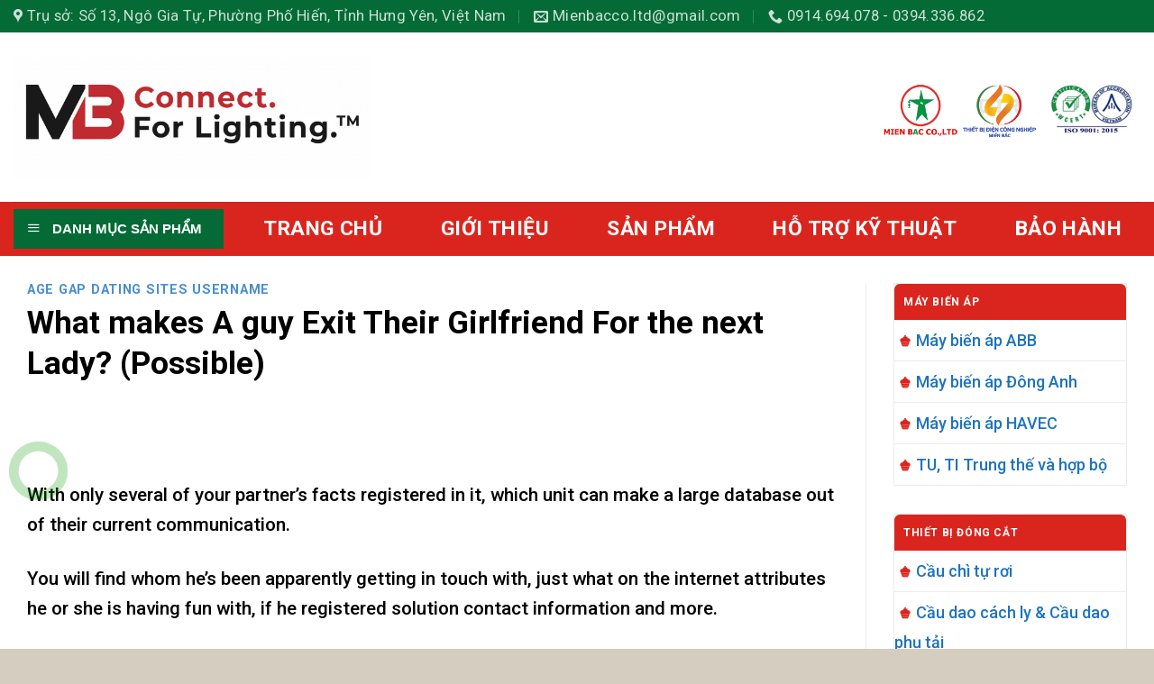

--- FILE ---
content_type: text/html; charset=UTF-8
request_url: https://mienbacelectric.vn/2023/03/31/what-makes-a-guy-exit-their-girlfriend-for-the/
body_size: 25412
content:
<!DOCTYPE html>
<!--[if IE 9 ]> <html lang="vi" class="ie9 loading-site no-js"> <![endif]-->
<!--[if IE 8 ]> <html lang="vi" class="ie8 loading-site no-js"> <![endif]-->
<!--[if (gte IE 9)|!(IE)]><!--><html lang="vi" class="loading-site no-js"> <!--<![endif]-->
<head>
	<meta charset="UTF-8" />
	<link rel="profile" href="https://gmpg.org/xfn/11" />
	<link rel="pingback" href="https://mienbacelectric.vn/xmlrpc.php" />

	<script>(function(html){html.className = html.className.replace(/\bno-js\b/,'js')})(document.documentElement);</script>
<title>What makes A guy Exit Their Girlfriend For the next Lady? (Possible) &#8211; CÔNG TY TNHH THƯƠNG MẠI VÀ XÂY DỰNG ĐIỆN MIỀN BẮC</title>
<meta name='robots' content='max-image-preview:large' />
<meta name="viewport" content="width=device-width, initial-scale=1, maximum-scale=1" /><link rel='dns-prefetch' href='//fonts.googleapis.com' />
<link rel="alternate" type="application/rss+xml" title="Dòng thông tin CÔNG TY TNHH THƯƠNG MẠI VÀ XÂY DỰNG ĐIỆN MIỀN BẮC &raquo;" href="https://mienbacelectric.vn/feed/" />
<link rel="alternate" type="application/rss+xml" title="CÔNG TY TNHH THƯƠNG MẠI VÀ XÂY DỰNG ĐIỆN MIỀN BẮC &raquo; Dòng bình luận" href="https://mienbacelectric.vn/comments/feed/" />
<link rel="alternate" type="application/rss+xml" title="CÔNG TY TNHH THƯƠNG MẠI VÀ XÂY DỰNG ĐIỆN MIỀN BẮC &raquo; What makes A guy Exit Their Girlfriend For the next Lady? (Possible) Dòng bình luận" href="https://mienbacelectric.vn/2023/03/31/what-makes-a-guy-exit-their-girlfriend-for-the/feed/" />
<script type="text/javascript">
/* <![CDATA[ */
window._wpemojiSettings = {"baseUrl":"https:\/\/s.w.org\/images\/core\/emoji\/14.0.0\/72x72\/","ext":".png","svgUrl":"https:\/\/s.w.org\/images\/core\/emoji\/14.0.0\/svg\/","svgExt":".svg","source":{"concatemoji":"https:\/\/mienbacelectric.vn\/wp-includes\/js\/wp-emoji-release.min.js?ver=6.4.7"}};
/*! This file is auto-generated */
!function(i,n){var o,s,e;function c(e){try{var t={supportTests:e,timestamp:(new Date).valueOf()};sessionStorage.setItem(o,JSON.stringify(t))}catch(e){}}function p(e,t,n){e.clearRect(0,0,e.canvas.width,e.canvas.height),e.fillText(t,0,0);var t=new Uint32Array(e.getImageData(0,0,e.canvas.width,e.canvas.height).data),r=(e.clearRect(0,0,e.canvas.width,e.canvas.height),e.fillText(n,0,0),new Uint32Array(e.getImageData(0,0,e.canvas.width,e.canvas.height).data));return t.every(function(e,t){return e===r[t]})}function u(e,t,n){switch(t){case"flag":return n(e,"\ud83c\udff3\ufe0f\u200d\u26a7\ufe0f","\ud83c\udff3\ufe0f\u200b\u26a7\ufe0f")?!1:!n(e,"\ud83c\uddfa\ud83c\uddf3","\ud83c\uddfa\u200b\ud83c\uddf3")&&!n(e,"\ud83c\udff4\udb40\udc67\udb40\udc62\udb40\udc65\udb40\udc6e\udb40\udc67\udb40\udc7f","\ud83c\udff4\u200b\udb40\udc67\u200b\udb40\udc62\u200b\udb40\udc65\u200b\udb40\udc6e\u200b\udb40\udc67\u200b\udb40\udc7f");case"emoji":return!n(e,"\ud83e\udef1\ud83c\udffb\u200d\ud83e\udef2\ud83c\udfff","\ud83e\udef1\ud83c\udffb\u200b\ud83e\udef2\ud83c\udfff")}return!1}function f(e,t,n){var r="undefined"!=typeof WorkerGlobalScope&&self instanceof WorkerGlobalScope?new OffscreenCanvas(300,150):i.createElement("canvas"),a=r.getContext("2d",{willReadFrequently:!0}),o=(a.textBaseline="top",a.font="600 32px Arial",{});return e.forEach(function(e){o[e]=t(a,e,n)}),o}function t(e){var t=i.createElement("script");t.src=e,t.defer=!0,i.head.appendChild(t)}"undefined"!=typeof Promise&&(o="wpEmojiSettingsSupports",s=["flag","emoji"],n.supports={everything:!0,everythingExceptFlag:!0},e=new Promise(function(e){i.addEventListener("DOMContentLoaded",e,{once:!0})}),new Promise(function(t){var n=function(){try{var e=JSON.parse(sessionStorage.getItem(o));if("object"==typeof e&&"number"==typeof e.timestamp&&(new Date).valueOf()<e.timestamp+604800&&"object"==typeof e.supportTests)return e.supportTests}catch(e){}return null}();if(!n){if("undefined"!=typeof Worker&&"undefined"!=typeof OffscreenCanvas&&"undefined"!=typeof URL&&URL.createObjectURL&&"undefined"!=typeof Blob)try{var e="postMessage("+f.toString()+"("+[JSON.stringify(s),u.toString(),p.toString()].join(",")+"));",r=new Blob([e],{type:"text/javascript"}),a=new Worker(URL.createObjectURL(r),{name:"wpTestEmojiSupports"});return void(a.onmessage=function(e){c(n=e.data),a.terminate(),t(n)})}catch(e){}c(n=f(s,u,p))}t(n)}).then(function(e){for(var t in e)n.supports[t]=e[t],n.supports.everything=n.supports.everything&&n.supports[t],"flag"!==t&&(n.supports.everythingExceptFlag=n.supports.everythingExceptFlag&&n.supports[t]);n.supports.everythingExceptFlag=n.supports.everythingExceptFlag&&!n.supports.flag,n.DOMReady=!1,n.readyCallback=function(){n.DOMReady=!0}}).then(function(){return e}).then(function(){var e;n.supports.everything||(n.readyCallback(),(e=n.source||{}).concatemoji?t(e.concatemoji):e.wpemoji&&e.twemoji&&(t(e.twemoji),t(e.wpemoji)))}))}((window,document),window._wpemojiSettings);
/* ]]> */
</script>
<link rel='stylesheet' id='dashicons-css' href='https://mienbacelectric.vn/wp-includes/css/dashicons.min.css?ver=6.4.7' type='text/css' media='all' />
<link rel='stylesheet' id='menu-icons-extra-css' href='https://mienbacelectric.vn/wp-content/plugins/ot-flatsome-vertical-menu/libs/menu-icons/css/extra.min.css?ver=0.12.2' type='text/css' media='all' />
<style id='wp-emoji-styles-inline-css' type='text/css'>

	img.wp-smiley, img.emoji {
		display: inline !important;
		border: none !important;
		box-shadow: none !important;
		height: 1em !important;
		width: 1em !important;
		margin: 0 0.07em !important;
		vertical-align: -0.1em !important;
		background: none !important;
		padding: 0 !important;
	}
</style>
<style id='wp-block-library-inline-css' type='text/css'>
:root{--wp-admin-theme-color:#007cba;--wp-admin-theme-color--rgb:0,124,186;--wp-admin-theme-color-darker-10:#006ba1;--wp-admin-theme-color-darker-10--rgb:0,107,161;--wp-admin-theme-color-darker-20:#005a87;--wp-admin-theme-color-darker-20--rgb:0,90,135;--wp-admin-border-width-focus:2px;--wp-block-synced-color:#7a00df;--wp-block-synced-color--rgb:122,0,223}@media (min-resolution:192dpi){:root{--wp-admin-border-width-focus:1.5px}}.wp-element-button{cursor:pointer}:root{--wp--preset--font-size--normal:16px;--wp--preset--font-size--huge:42px}:root .has-very-light-gray-background-color{background-color:#eee}:root .has-very-dark-gray-background-color{background-color:#313131}:root .has-very-light-gray-color{color:#eee}:root .has-very-dark-gray-color{color:#313131}:root .has-vivid-green-cyan-to-vivid-cyan-blue-gradient-background{background:linear-gradient(135deg,#00d084,#0693e3)}:root .has-purple-crush-gradient-background{background:linear-gradient(135deg,#34e2e4,#4721fb 50%,#ab1dfe)}:root .has-hazy-dawn-gradient-background{background:linear-gradient(135deg,#faaca8,#dad0ec)}:root .has-subdued-olive-gradient-background{background:linear-gradient(135deg,#fafae1,#67a671)}:root .has-atomic-cream-gradient-background{background:linear-gradient(135deg,#fdd79a,#004a59)}:root .has-nightshade-gradient-background{background:linear-gradient(135deg,#330968,#31cdcf)}:root .has-midnight-gradient-background{background:linear-gradient(135deg,#020381,#2874fc)}.has-regular-font-size{font-size:1em}.has-larger-font-size{font-size:2.625em}.has-normal-font-size{font-size:var(--wp--preset--font-size--normal)}.has-huge-font-size{font-size:var(--wp--preset--font-size--huge)}.has-text-align-center{text-align:center}.has-text-align-left{text-align:left}.has-text-align-right{text-align:right}#end-resizable-editor-section{display:none}.aligncenter{clear:both}.items-justified-left{justify-content:flex-start}.items-justified-center{justify-content:center}.items-justified-right{justify-content:flex-end}.items-justified-space-between{justify-content:space-between}.screen-reader-text{clip:rect(1px,1px,1px,1px);word-wrap:normal!important;border:0;-webkit-clip-path:inset(50%);clip-path:inset(50%);height:1px;margin:-1px;overflow:hidden;padding:0;position:absolute;width:1px}.screen-reader-text:focus{clip:auto!important;background-color:#ddd;-webkit-clip-path:none;clip-path:none;color:#444;display:block;font-size:1em;height:auto;left:5px;line-height:normal;padding:15px 23px 14px;text-decoration:none;top:5px;width:auto;z-index:100000}html :where(.has-border-color){border-style:solid}html :where([style*=border-top-color]){border-top-style:solid}html :where([style*=border-right-color]){border-right-style:solid}html :where([style*=border-bottom-color]){border-bottom-style:solid}html :where([style*=border-left-color]){border-left-style:solid}html :where([style*=border-width]){border-style:solid}html :where([style*=border-top-width]){border-top-style:solid}html :where([style*=border-right-width]){border-right-style:solid}html :where([style*=border-bottom-width]){border-bottom-style:solid}html :where([style*=border-left-width]){border-left-style:solid}html :where(img[class*=wp-image-]){height:auto;max-width:100%}:where(figure){margin:0 0 1em}html :where(.is-position-sticky){--wp-admin--admin-bar--position-offset:var(--wp-admin--admin-bar--height,0px)}@media screen and (max-width:600px){html :where(.is-position-sticky){--wp-admin--admin-bar--position-offset:0px}}
</style>
<style id='classic-theme-styles-inline-css' type='text/css'>
/*! This file is auto-generated */
.wp-block-button__link{color:#fff;background-color:#32373c;border-radius:9999px;box-shadow:none;text-decoration:none;padding:calc(.667em + 2px) calc(1.333em + 2px);font-size:1.125em}.wp-block-file__button{background:#32373c;color:#fff;text-decoration:none}
</style>
<link rel='stylesheet' id='contact-form-7-css' href='https://mienbacelectric.vn/wp-content/plugins/contact-form-7/includes/css/styles.css?ver=5.4.2' type='text/css' media='all' />
<link rel='stylesheet' id='menu-image-css' href='https://mienbacelectric.vn/wp-content/plugins/menu-image/includes/css/menu-image.css?ver=3.12' type='text/css' media='all' />
<link rel='stylesheet' id='ot-vertical-menu-css-css' href='https://mienbacelectric.vn/wp-content/plugins/ot-flatsome-vertical-menu/assets/css/style.css?ver=1.2.3' type='text/css' media='all' />
<style id='woocommerce-inline-inline-css' type='text/css'>
.woocommerce form .form-row .required { visibility: visible; }
</style>
<link rel='stylesheet' id='font-awesome-css' href='https://mienbacelectric.vn/wp-content/plugins/ot-flatsome-vertical-menu/libs/menu-icons/vendor/codeinwp/icon-picker/css/types/font-awesome.min.css?ver=4.7.0' type='text/css' media='all' />
<link rel='stylesheet' id='flatsome-swatches-frontend-css' href='https://mienbacelectric.vn/wp-content/themes/flatsome/assets/css/extensions/flatsome-swatches-frontend.css?ver=3.14.3' type='text/css' media='all' />
<link rel='stylesheet' id='flatsome-main-css' href='https://mienbacelectric.vn/wp-content/themes/flatsome/assets/css/flatsome.css?ver=3.14.3' type='text/css' media='all' />
<style id='flatsome-main-inline-css' type='text/css'>
@font-face {
				font-family: "fl-icons";
				font-display: block;
				src: url(https://mienbacelectric.vn/wp-content/themes/flatsome/assets/css/icons/fl-icons.eot?v=3.14.3);
				src:
					url(https://mienbacelectric.vn/wp-content/themes/flatsome/assets/css/icons/fl-icons.eot#iefix?v=3.14.3) format("embedded-opentype"),
					url(https://mienbacelectric.vn/wp-content/themes/flatsome/assets/css/icons/fl-icons.woff2?v=3.14.3) format("woff2"),
					url(https://mienbacelectric.vn/wp-content/themes/flatsome/assets/css/icons/fl-icons.ttf?v=3.14.3) format("truetype"),
					url(https://mienbacelectric.vn/wp-content/themes/flatsome/assets/css/icons/fl-icons.woff?v=3.14.3) format("woff"),
					url(https://mienbacelectric.vn/wp-content/themes/flatsome/assets/css/icons/fl-icons.svg?v=3.14.3#fl-icons) format("svg");
			}
</style>
<link rel='stylesheet' id='flatsome-shop-css' href='https://mienbacelectric.vn/wp-content/themes/flatsome/assets/css/flatsome-shop.css?ver=3.14.3' type='text/css' media='all' />
<link rel='stylesheet' id='flatsome-style-css' href='https://mienbacelectric.vn/wp-content/themes/flatsome-child/style.css?ver=3.0' type='text/css' media='all' />
<link rel='stylesheet' id='flatsome-googlefonts-css' href='//fonts.googleapis.com/css?family=Roboto%3Aregular%2C700%2C500%2C700%2Cregular&#038;display=swap&#038;ver=3.9' type='text/css' media='all' />
<script type="text/javascript">
            window._nslDOMReady = function (callback) {
                if ( document.readyState === "complete" || document.readyState === "interactive" ) {
                    callback();
                } else {
                    document.addEventListener( "DOMContentLoaded", callback );
                }
            };
            </script><script>if (document.location.protocol != "https:") {document.location = document.URL.replace(/^http:/i, "https:");}</script><script type="text/javascript" id="jquery-core-js-extra">
/* <![CDATA[ */
var SDT_DATA = {"ajaxurl":"https:\/\/mienbacelectric.vn\/wp-admin\/admin-ajax.php","siteUrl":"https:\/\/mienbacelectric.vn\/","pluginsUrl":"https:\/\/mienbacelectric.vn\/wp-content\/plugins","isAdmin":""};
/* ]]> */
</script>
<script type="text/javascript" src="https://mienbacelectric.vn/wp-includes/js/jquery/jquery.min.js?ver=3.7.1" id="jquery-core-js"></script>
<script type="text/javascript" src="https://mienbacelectric.vn/wp-includes/js/jquery/jquery-migrate.min.js?ver=3.4.1" id="jquery-migrate-js"></script>
<link rel="https://api.w.org/" href="https://mienbacelectric.vn/wp-json/" /><link rel="alternate" type="application/json" href="https://mienbacelectric.vn/wp-json/wp/v2/posts/5644" /><link rel="EditURI" type="application/rsd+xml" title="RSD" href="https://mienbacelectric.vn/xmlrpc.php?rsd" />
<meta name="generator" content="WordPress 6.4.7" />
<meta name="generator" content="WooCommerce 5.6.2" />
<link rel="canonical" href="https://mienbacelectric.vn/2023/03/31/what-makes-a-guy-exit-their-girlfriend-for-the/" />
<link rel='shortlink' href='https://mienbacelectric.vn/?p=5644' />
<link rel="alternate" type="application/json+oembed" href="https://mienbacelectric.vn/wp-json/oembed/1.0/embed?url=https%3A%2F%2Fmienbacelectric.vn%2F2023%2F03%2F31%2Fwhat-makes-a-guy-exit-their-girlfriend-for-the%2F" />
<link rel="alternate" type="text/xml+oembed" href="https://mienbacelectric.vn/wp-json/oembed/1.0/embed?url=https%3A%2F%2Fmienbacelectric.vn%2F2023%2F03%2F31%2Fwhat-makes-a-guy-exit-their-girlfriend-for-the%2F&#038;format=xml" />
<style type="text/css" id="custom_fonts">@font-face {
   font-family: UTMHanzel;
   src: url(https://mienbacelectric.vn/wp-content/uploads/custom_fonts/UTMHanzel.ttf);
   font-weight: normal;
}</style><style>.bg{opacity: 0; transition: opacity 1s; -webkit-transition: opacity 1s;} .bg-loaded{opacity: 1;}</style><!--[if IE]><link rel="stylesheet" type="text/css" href="https://mienbacelectric.vn/wp-content/themes/flatsome/assets/css/ie-fallback.css"><script src="//cdnjs.cloudflare.com/ajax/libs/html5shiv/3.6.1/html5shiv.js"></script><script>var head = document.getElementsByTagName('head')[0],style = document.createElement('style');style.type = 'text/css';style.styleSheet.cssText = ':before,:after{content:none !important';head.appendChild(style);setTimeout(function(){head.removeChild(style);}, 0);</script><script src="https://mienbacelectric.vn/wp-content/themes/flatsome/assets/libs/ie-flexibility.js"></script><![endif]--><link href="https://fonts.googleapis.com/css?family=IM+Fell+DW+Pica+SC" rel="stylesheet">
	<noscript><style>.woocommerce-product-gallery{ opacity: 1 !important; }</style></noscript>
	<link rel="icon" href="https://mienbacelectric.vn/wp-content/uploads/2021/09/cropped-yyyy-32x32.png" sizes="32x32" />
<link rel="icon" href="https://mienbacelectric.vn/wp-content/uploads/2021/09/cropped-yyyy-192x192.png" sizes="192x192" />
<link rel="apple-touch-icon" href="https://mienbacelectric.vn/wp-content/uploads/2021/09/cropped-yyyy-180x180.png" />
<meta name="msapplication-TileImage" content="https://mienbacelectric.vn/wp-content/uploads/2021/09/cropped-yyyy-270x270.png" />
<style id="custom-css" type="text/css">:root {--primary-color: #0e4e08;}.full-width .ubermenu-nav, .container, .row{max-width: 1770px}.row.row-collapse{max-width: 1740px}.row.row-small{max-width: 1762.5px}.row.row-large{max-width: 1800px}body.framed, body.framed header, body.framed .header-wrapper, body.boxed, body.boxed header, body.boxed .header-wrapper, body.boxed .is-sticky-section{ max-width: 1100px}.header-main{height: 188px}#logo img{max-height: 188px}#logo{width:395px;}.header-bottom{min-height: 51px}.header-top{min-height: 36px}.transparent .header-main{height: 90px}.transparent #logo img{max-height: 90px}.has-transparent + .page-title:first-of-type,.has-transparent + #main > .page-title,.has-transparent + #main > div > .page-title,.has-transparent + #main .page-header-wrapper:first-of-type .page-title{padding-top: 170px;}.header.show-on-scroll,.stuck .header-main{height:70px!important}.stuck #logo img{max-height: 70px!important}.header-bottom {background-color: #da251e}.header-main .nav > li > a{line-height: 16px }.stuck .header-main .nav > li > a{line-height: 50px }.header-bottom-nav > li > a{line-height: 60px }@media (max-width: 549px) {.header-main{height: 70px}#logo img{max-height: 70px}}.header-top{background-color:#046b36!important;}/* Color */.accordion-title.active, .has-icon-bg .icon .icon-inner,.logo a, .primary.is-underline, .primary.is-link, .badge-outline .badge-inner, .nav-outline > li.active> a,.nav-outline >li.active > a, .cart-icon strong,[data-color='primary'], .is-outline.primary{color: #0e4e08;}/* Color !important */[data-text-color="primary"]{color: #0e4e08!important;}/* Background Color */[data-text-bg="primary"]{background-color: #0e4e08;}/* Background */.scroll-to-bullets a,.featured-title, .label-new.menu-item > a:after, .nav-pagination > li > .current,.nav-pagination > li > span:hover,.nav-pagination > li > a:hover,.has-hover:hover .badge-outline .badge-inner,button[type="submit"], .button.wc-forward:not(.checkout):not(.checkout-button), .button.submit-button, .button.primary:not(.is-outline),.featured-table .title,.is-outline:hover, .has-icon:hover .icon-label,.nav-dropdown-bold .nav-column li > a:hover, .nav-dropdown.nav-dropdown-bold > li > a:hover, .nav-dropdown-bold.dark .nav-column li > a:hover, .nav-dropdown.nav-dropdown-bold.dark > li > a:hover, .is-outline:hover, .tagcloud a:hover,.grid-tools a, input[type='submit']:not(.is-form), .box-badge:hover .box-text, input.button.alt,.nav-box > li > a:hover,.nav-box > li.active > a,.nav-pills > li.active > a ,.current-dropdown .cart-icon strong, .cart-icon:hover strong, .nav-line-bottom > li > a:before, .nav-line-grow > li > a:before, .nav-line > li > a:before,.banner, .header-top, .slider-nav-circle .flickity-prev-next-button:hover svg, .slider-nav-circle .flickity-prev-next-button:hover .arrow, .primary.is-outline:hover, .button.primary:not(.is-outline), input[type='submit'].primary, input[type='submit'].primary, input[type='reset'].button, input[type='button'].primary, .badge-inner{background-color: #0e4e08;}/* Border */.nav-vertical.nav-tabs > li.active > a,.scroll-to-bullets a.active,.nav-pagination > li > .current,.nav-pagination > li > span:hover,.nav-pagination > li > a:hover,.has-hover:hover .badge-outline .badge-inner,.accordion-title.active,.featured-table,.is-outline:hover, .tagcloud a:hover,blockquote, .has-border, .cart-icon strong:after,.cart-icon strong,.blockUI:before, .processing:before,.loading-spin, .slider-nav-circle .flickity-prev-next-button:hover svg, .slider-nav-circle .flickity-prev-next-button:hover .arrow, .primary.is-outline:hover{border-color: #0e4e08}.nav-tabs > li.active > a{border-top-color: #0e4e08}.widget_shopping_cart_content .blockUI.blockOverlay:before { border-left-color: #0e4e08 }.woocommerce-checkout-review-order .blockUI.blockOverlay:before { border-left-color: #0e4e08 }/* Fill */.slider .flickity-prev-next-button:hover svg,.slider .flickity-prev-next-button:hover .arrow{fill: #0e4e08;}/* Background Color */[data-icon-label]:after, .secondary.is-underline:hover,.secondary.is-outline:hover,.icon-label,.button.secondary:not(.is-outline),.button.alt:not(.is-outline), .badge-inner.on-sale, .button.checkout, .single_add_to_cart_button, .current .breadcrumb-step{ background-color:#dd3333; }[data-text-bg="secondary"]{background-color: #dd3333;}/* Color */.secondary.is-underline,.secondary.is-link, .secondary.is-outline,.stars a.active, .star-rating:before, .woocommerce-page .star-rating:before,.star-rating span:before, .color-secondary{color: #dd3333}/* Color !important */[data-text-color="secondary"]{color: #dd3333!important;}/* Border */.secondary.is-outline:hover{border-color:#dd3333}.success.is-underline:hover,.success.is-outline:hover,.success{background-color: #facd19}.success-color, .success.is-link, .success.is-outline{color: #facd19;}.success-border{border-color: #facd19!important;}/* Color !important */[data-text-color="success"]{color: #facd19!important;}/* Background Color */[data-text-bg="success"]{background-color: #facd19;}.alert.is-underline:hover,.alert.is-outline:hover,.alert{background-color: #005be0}.alert.is-link, .alert.is-outline, .color-alert{color: #005be0;}/* Color !important */[data-text-color="alert"]{color: #005be0!important;}/* Background Color */[data-text-bg="alert"]{background-color: #005be0;}body{font-size: 130%;}@media screen and (max-width: 549px){body{font-size: 100%;}}body{font-family:"Roboto", sans-serif}body{font-weight: 500}body{color: #000000}.nav > li > a {font-family:"Roboto", sans-serif;}.mobile-sidebar-levels-2 .nav > li > ul > li > a {font-family:"Roboto", sans-serif;}.nav > li > a {font-weight: 700;}.mobile-sidebar-levels-2 .nav > li > ul > li > a {font-weight: 700;}h1,h2,h3,h4,h5,h6,.heading-font, .off-canvas-center .nav-sidebar.nav-vertical > li > a{font-family: "Roboto", sans-serif;}h1,h2,h3,h4,h5,h6,.heading-font,.banner h1,.banner h2{font-weight: 700;}h1,h2,h3,h4,h5,h6,.heading-font{color: #000000;}.alt-font{font-family: "Roboto", sans-serif;}.alt-font{font-weight: 0!important;}.header:not(.transparent) .header-bottom-nav.nav > li > a{color: #ffffff;}.header:not(.transparent) .header-bottom-nav.nav > li > a:hover,.header:not(.transparent) .header-bottom-nav.nav > li.active > a,.header:not(.transparent) .header-bottom-nav.nav > li.current > a,.header:not(.transparent) .header-bottom-nav.nav > li > a.active,.header:not(.transparent) .header-bottom-nav.nav > li > a.current{color: #f4f4f4;}.header-bottom-nav.nav-line-bottom > li > a:before,.header-bottom-nav.nav-line-grow > li > a:before,.header-bottom-nav.nav-line > li > a:before,.header-bottom-nav.nav-box > li > a:hover,.header-bottom-nav.nav-box > li.active > a,.header-bottom-nav.nav-pills > li > a:hover,.header-bottom-nav.nav-pills > li.active > a{color:#FFF!important;background-color: #f4f4f4;}a{color: #1e73be;}a:hover{color: #750a0a;}.tagcloud a:hover{border-color: #750a0a;background-color: #750a0a;}@media screen and (min-width: 550px){.products .box-vertical .box-image{min-width: 250px!important;width: 250px!important;}}.absolute-footer, html{background-color: #d5cec0}.label-new.menu-item > a:after{content:"New";}.label-hot.menu-item > a:after{content:"Hot";}.label-sale.menu-item > a:after{content:"Sale";}.label-popular.menu-item > a:after{content:"Popular";}</style>		<style type="text/css" id="wp-custom-css">
			span.menu-image-title-after.menu-image-title {
    font-size: 18px;
}
.sf-menu a {
  
    border-top: 1px solid #dfeeff;
    padding: 10px 5px;
 
}
h5 {
    font-family: "UTMHanzel", sans-serif;
}
#mega-menu-wrap {
    width: 95%;
    background: #046b36;
    position: relative;
}
li#tab-title-reviews {
    display: none;
}
.nav>li {
    margin: 0 15px;
}
p.name.product-title.woocommerce-loop-product__title {
    height: 55px;
    overflow-y: hidden;
}
.menu-image-title-before.menu-image-not-hovered img, .menu-image-hovered.menu-image-title-before .menu-image-hover-wrapper, .menu-image-title-after.menu-image-title {
    padding-left: 0px;
}
input.wpcf7-form-control.wpcf7-submit {
    width: 100%;
}
h5.post-title.is-large {
    height: 60px;
    overflow-y: hidden;
}
p.from_the_blog_excerpt {
    height: 50px;
    overflow-y: hidden;
}
.nav-uppercase>li>a {
    text-transform: none;
}
a.primary.is-small.mb-0.button.product_type_simple.add_to_cart_button.ajax_add_to_cart.is-outline {
    background-image: linear-gradient(#009c4d, #008341) !important;
    margin: 5px 0 0 0 !important;
    border-radius: 13px 0 13px 0;
    font-size: 14px;
    font-weight: 400 !important;
    color: white;
}
.badge-container {
    margin: 0px 0 0 0;
}
.absolute-footer.dark.medium-text-center.small-text-center {
    display: none;
}
.badge-inner.secondary.on-sale {
    position: absolute;
    width: 43px;
    height: 25px;
    background: #da251e;
    line-height: 25px;
    text-align: center;
    border-radius: 4px;
    color: #fff;
    top: 5px;
    font-size: 12px;
    left: 5px;
    box-shadow: 0 1px 1px 0px rgb(0 0 0 / 67%);
}
.header-bottom-nav.nav-line-bottom > li > a:before, .header-bottom-nav.nav-line-grow > li > a:before, .header-bottom-nav.nav-line > li > a:before, .header-bottom-nav.nav-box > li > a:hover, .header-bottom-nav.nav-box > li.active > a, .header-bottom-nav.nav-pills > li > a:hover, .header-bottom-nav.nav-pills > li.active > a {
    color: #030303!important;
    background-color: #ffffff;
}
img.menu-image.menu-image-title-after {
    padding: 5px !important;
}
del span.amount {
    color: #aaa;
    font-weight: 600;
    font-size: 14px;
}
span.amount {
    color: #f0494c;
    font-weight: 700;
    font-size: 15px;
}
.widget {
    margin-bottom: 1.5em;
    border: 1px solid #ececec;
}
.is-divider.small {
    display: none;
}
span.widget-title {
    display: block;
    text-align:left;
    background: #da251e;
    line-height: 40px;
    border-radius: 6px 6px 0 0;
    text-transform: uppercase;
    font-size: 12px;
    color: #ffffff;
	padding-left:10px
}
.menu-menu-danhmuc-container {
    padding: 10px;
}
.is-divider {
    height: 0px;
    display: block;
    background-color: rgba(0,0,0,.1);
    margin: 1em 0 1em;
    width: 100%;
    max-width: 30px;
}
.header-block .row-box-shadow-1 .col-inner {
box-shadow: none;
}		</style>
		<style id="flatsome-swatches-css" type="text/css"></style></head>

<body class="post-template-default single single-post postid-5644 single-format-standard theme-flatsome ot-vertical-menu woocommerce-no-js lightbox nav-dropdown-has-arrow nav-dropdown-has-shadow nav-dropdown-has-border">

<style>
                    @media (min-width: 261px) {
                        .devvn_toolbar {
                            position: fixed;
                            bottom: 70px;
                            left: 20px;
                            z-index: 99999999;
                        }
                        .devvn_toolbar ul {
                            list-style: none;
                            margin: 0;
                            padding: 0;
                        }
                        .devvn_toolbar ul li {
                            padding: 0;
                            margin: 0;
                            list-style: none;
                        }
                        .devvn_toolbar ul li a {
                            display: block;
                            position: relative;
                        }
                        .devvn_toolbar ul li a > div{
                            width: 45px;
                            height: 45px;
                            border-radius: 50%;
                            -moz-border-radius: 50%;
                            -webkit-border-radius: 50%;
                            margin: 0 0 5px;
                            position: relative;
                            background-position: 50% 50%;
                            background-size: cover;
                            overflow: hidden;
                            display: flex;
                            align-items: center;
                            justify-content: center;
                        }
                        .devvn_toolbar ul li a br {
                            display: none;
                        }
                        .devvn_toolbar ul li a span {
                            font-weight: 400;
                            color: #333;
                            position: absolute;
                            top: 50%;
                            left: calc(100% + 10px);
                            left: -webkit-calc(100% + 10px);
                            left: -moz-calc(100% + 10px);
                            margin-top: -12.5px;
                            font-size: 14px;
                            height: 25px;
                            line-height: 25px;
                            padding: 0 10px;
                            border-radius: 5px;
                            -moz-border-radius: 5px;
                            -webkit-border-radius: 5px;
                            white-space: nowrap;
                            opacity: 0;
                            visibility: hidden;
                        }
                        .devvn_toolbar ul li a:hover span{
                            opacity: 1;
                            visibility: visible;
                        }
                        .devvn_toolbar ul li a span:after {
                            right: 100%;
                            top: 50%;
                            border: solid transparent;
                            content: " ";
                            height: 0;
                            width: 0;
                            position: absolute;
                            pointer-events: none;
                            border-color: rgba(136, 183, 213, 0);
                            border-right-color: #333;
                            border-width: 5px;
                            margin-top: -5px;
                        }
                        .devvn_toolbar ul li a img {
                            width: auto;
                            height: auto;
                            max-width: 45px;
                            max-height: 45px;
                            margin: 0;
                            box-shadow: none;
                            border: 0;
                        }
                        .devvn_contact_quickbuy_li, .devvn_contact_addtocart_li{
                            display: none;
                        }
                                                .devvn_toolbar ul li a > div{
                            background: transparent !important;
                        }
                        

                        .devvn_toolbar ul li a.animation_tada > div {
                            animation-name: devvn_tada;
                            -webkit-animation-name: devvn_tada;
                            animation-delay: 0s;
                            -webkit-animation-delay: 0s;
                            animation-duration: 1.5s;
                            -webkit-animation-duration: 1.5s;
                            animation-iteration-count: infinite;
                            -webkit-animation-iteration-count: infinite;
                            cursor: pointer;
                            box-shadow: 0 0 0 0 #c31d1d;
                        }
                        .devvn_toolbar ul li a.animation_zoom > div {
                            animation-name: devvn_zoom;
                            -webkit-animation-name: devvn_zoom;
                            animation-delay: 0s;
                            -webkit-animation-delay: 0s;
                            animation-duration: 1.5s;
                            -webkit-animation-duration: 1.5s;
                            animation-iteration-count: infinite;
                            -webkit-animation-iteration-count: infinite;
                            cursor: pointer;
                            box-shadow: 0 0 0 0 #c31d1d;
                        }
                        @-webkit-keyframes devvn_tada {
                            0% {
                                -webkit-transform: scale(1);
                                transform: scale(1)
                            }

                            10%, 20% {
                                -webkit-transform: scale(.9) rotate(-3deg);
                                transform: scale(.9) rotate(-3deg)
                            }

                            30%, 50%, 70%, 90% {
                                -webkit-transform: scale(1.1) rotate(3deg);
                                transform: scale(1.1) rotate(3deg)
                            }

                            40%, 60%, 80% {
                                -webkit-transform: scale(1.1) rotate(-3deg);
                                transform: scale(1.1) rotate(-3deg)
                            }

                            100% {
                                -webkit-transform: scale(1) rotate(0);
                                transform: scale(1) rotate(0)
                            }
                        }

                        @keyframes devvn_tada {
                            0% {
                                -webkit-transform: scale(1);
                                -ms-transform: scale(1);
                                transform: scale(1)
                            }

                            10%, 20% {
                                -webkit-transform: scale(.9) rotate(-3deg);
                                -ms-transform: scale(.9) rotate(-3deg);
                                transform: scale(.9) rotate(-3deg)
                            }

                            30%, 50%, 70%, 90% {
                                -webkit-transform: scale(1.1) rotate(3deg);
                                -ms-transform: scale(1.1) rotate(3deg);
                                transform: scale(1.1) rotate(3deg)
                            }

                            40%, 60%, 80% {
                                -webkit-transform: scale(1.1) rotate(-3deg);
                                -ms-transform: scale(1.1) rotate(-3deg);
                                transform: scale(1.1) rotate(-3deg)
                            }

                            100% {
                                -webkit-transform: scale(1) rotate(0);
                                -ms-transform: scale(1) rotate(0);
                                transform: scale(1) rotate(0)
                            }
                        }

                        @-webkit-keyframes devvn_zoom {
                            0% {
                                transform: scale(.9)
                            }

                            70% {
                                transform: scale(1);
                                box-shadow: 0 0 0 15px transparent
                            }

                            100% {
                                transform: scale(.9);
                                box-shadow: 0 0 0 0 transparent
                            }
                        }

                        @keyframes devvn_zoom {
                            0% {
                                transform: scale(.9)
                            }

                            70% {
                                transform: scale(1);
                                box-shadow: 0 0 0 15px transparent
                            }

                            100% {
                                transform: scale(.9);
                                box-shadow: 0 0 0 0 transparent
                            }
                        }

                        .devvn_toolbar ul li a.animation_swing img{
                            animation-name: devvn_swing;
                            -webkit-animation-name: devvn_swing;
                            animation-iteration-count: infinite;
                            -webkit-animation-iteration-count: infinite;
                            animation-duration: 1s;
                            -webkit-animation-duration: 1s;
                            -webkit-animation-delay: 1s;
                            animation-delay: 1s;
                            animation-timing-function: ease-in;
                            -webkit-animation-timing-function: ease-in;
                        }
                        @-webkit-keyframes devvn_swing {
                            20% {
                                -webkit-transform: rotate3d(0,0,1,15deg);
                                transform: rotate3d(0,0,1,15deg)
                            }

                            40% {
                                -webkit-transform: rotate3d(0,0,1,-10deg);
                                transform: rotate3d(0,0,1,-10deg)
                            }

                            60% {
                                -webkit-transform: rotate3d(0,0,1,5deg);
                                transform: rotate3d(0,0,1,5deg)
                            }

                            80% {
                                -webkit-transform: rotate3d(0,0,1,-5deg);
                                transform: rotate3d(0,0,1,-5deg)
                            }

                            to {
                                -webkit-transform: rotate3d(0,0,1,0deg);
                                transform: rotate3d(0,0,1,0deg)
                            }
                        }

                        @keyframes devvn_swing {
                            20% {
                                -webkit-transform: rotate3d(0,0,1,15deg);
                                transform: rotate3d(0,0,1,15deg)
                            }

                            40% {
                                -webkit-transform: rotate3d(0,0,1,-10deg);
                                transform: rotate3d(0,0,1,-10deg)
                            }

                            60% {
                                -webkit-transform: rotate3d(0,0,1,5deg);
                                transform: rotate3d(0,0,1,5deg)
                            }

                            80% {
                                -webkit-transform: rotate3d(0,0,1,-5deg);
                                transform: rotate3d(0,0,1,-5deg)
                            }

                            to {
                                -webkit-transform: rotate3d(0,0,1,0deg);
                                transform: rotate3d(0,0,1,0deg)
                            }
                        }
                        body .devvn_toolbar.devvn_toolbar_right {
                            left:auto;
                            bottom: 20px;
                            right: 10px;
                        }

                        body .devvn_toolbar.devvn_toolbar_right ul li a span {
                            right: calc(100% + 10px);
                            right: -webkit-calc(100% + 10px);
                            right: -moz-calc(100% + 10px);
                            left: auto
                        }

                        .devvn_toolbar.devvn_toolbar_right ul li a span:after {
                            left: 100%;
                            right: 0;
                            transform: rotate(180deg);
                            -moz-transform: rotate(180deg);
                            -webkit-transform: rotate(180deg)
                        }
                    }
                    @media (max-width: 260px) {
                        body.has_devvn_toolbar {
                            padding-bottom: 50px;
                        }

                        .devvn_toolbar {
                            background: #fff;
                            display: inline-block;
                            width: 100%;

                            bottom: 0;
                            left: 0;
                            position: fixed;
                            z-index: 99999999;
                            height: auto;
                            padding: 0;
                            border-top: 0;

                            visibility: hidden;
                            opacity: 0;

                            transform: translate3d(0,120%,0);
                            -moz-transform: translate3d(0,120%,0);
                            -webkit-transform: translate3d(0,120%,0);

                            transition: all .3s linear;
                            -moz-transition: all .3s linear;
                            -webkit-transition: all .3s linear;

                            box-shadow: 0 0.5rem 1rem 0 rgb(44 51 73 / 60%);
                            padding-bottom: env(safe-area-inset-bottom);
                        }

                        .show_contactfix .devvn_toolbar {
                            transform: translate3d(0,0,0);
                            -moz-transform: translate3d(0,0,0);
                            -webkit-transform: translate3d(0,0,0);
                            visibility: visible;
                            opacity: 1;
                        }

                        
                        .devvn_toolbar ul {
                            list-style: none;
                            padding: 0;
                            margin: 0;
                            border-collapse: collapse;
                            width: 100%;
                            -js-display: flex;
                            display: -ms-flexbox;
                            display: flex;
                            -ms-flex-flow: row wrap;
                            flex-flow: row wrap;
                        }

                        .devvn_toolbar ul li {
                            flex-grow: 1;
                            flex-shrink: 1;
                            flex-basis: 0;
                            text-align: center;
                            display: flex;
							margin-bottom: 0;
                        }

                        .devvn_toolbar ul li a{
                            display: block;
                            width: 100%;
                            outline: none;
                            text-decoration: none;
                            padding: 5px 3px;
                            white-space: nowrap;
                        }

                        .devvn_toolbar ul li a span {
                            font-weight: 400;
                            color: #333;
                            background: transparent;
                            font-size: 3.5vw;
                            display: block;
                            margin: 2px 0 0 0;
                        }

                        .devvn_toolbar ul li a img {
                            height: 6vw;
                            width: auto;
                            margin: 0;
                        }

                        .woocommerce-checkout .devvn_toolbar {
                            display: none !important;
                        }
                        .devvn_toolbar a.devvn_buy_now_style {
                            margin: 0;
                            border-radius: 0;
                            padding: 5px 8px;
                            font-size: initial;
                            line-height: inherit;
                        }

                        .devvn_toolbar a.devvn_buy_now_style span {
                            margin: 0;
                            padding: 0;
                        }
                        .devvn_toolbar a.devvn_buy_now_style span {
                            background: none !important;
                        }
                        a#devvn_contact_addtocart {
                            background: #e03232 !important;
                        }
                    }
                    .mfp-wrap, .mfp-bg {
                        z-index: 999999999;
                    }
                </style>
<div class="devvn_toolbar devvn_toolbar_left">
                    <ul>
                                                <li>
                            <style>
                                @media (min-width: 261px) {
                                    .devvn_toolbar ul li a#devvn_contact_1 span:after {
                                        border-right-color: #13990a;
    display: none;
                                    }
                                    .devvn_toolbar ul li a#devvn_contact_1 span{
                                        color: #ffffff;
                                        background-color: #13990a;
                                    }
                                                                                                            .devvn_toolbar ul li a#devvn_contact_1 > div{
                                        box-shadow: 0 0 0 0 #13990a;
                                    }
                                                                    }
                                @media (max-width: 260px) {
                                    .devvn_toolbar ul li a#devvn_contact_1 span{
                                        color: #333;
                                        background-color: #fff;
                                    }
                                    .devvn_toolbar ul li a#devvn_contact_1{
                                        background: #fff;
                                    }
                                }

                            </style>
                            <a href="tel:0914694078" id="devvn_contact_1" title="Hotline" class="animation_zoom">
                                <div><img width="64" height="64" src="https://webmau68.com/wp-content/uploads/2021/10/call.png" class="attachment-full size-full" alt=""></div>
                                <span>Hotline</span>
                            </a>
                        </li>
                                                <li>
                            <style>
                                @media (min-width: 261px) {
                                    .devvn_toolbar ul li a#devvn_contact_2 span:after {
                                        border-right-color: #00acd3;
display: none;
                                    }
                                    .devvn_toolbar ul li a#devvn_contact_2 span{
                                        color: #ffffff;
                                        background-color: #00acd3;
                                    }
                                                                                                        }
                                @media (max-width: 560px) {
                                    .devvn_toolbar ul li a#devvn_contact_2 span{
                                        color: #333;
                                        background-color: #fff;
                                    }
                                    .devvn_toolbar ul li a#devvn_contact_2{
                                        background: #fff0
                                    }
                                }

                            </style>
                            <a href="https://zalo.me/0914694078" target="_blank" id="devvn_contact_2" title="Chat Zalo" class="animation_swing">
                                <div><img width="63" height="63" src="https://webmau68.com/wp-content/uploads/2021/10/zalo-2.png" class="attachment-full size-full" alt=""></div>
                                <span>Chat Zalo</span>
                            </a>
                        </li>
                                                <li>
                            <style>
                                @media (min-width: 561px) {
                                    .devvn_toolbar ul li a#devvn_contact_3 span:after {
                                        border-right-color: #0084ff;
                                    }
                                    .devvn_toolbar ul li a#devvn_contact_3 span{
                                        color: #ffffff;
                                        background-color: #0084ff;
display: none;
                                    }
                                                                                                        }
                                @media (max-width: 560px) {
                                    .devvn_toolbar ul li a#devvn_contact_3 span{
                                        color: #333;
                                        background-color: #fff0;
                                    }
                                    .devvn_toolbar ul li a#devvn_contact_3{
                                        background: #fff0;
                                    }
                                }

                            </style>
                            <a href="https://m.me/khuong3012" target="_blank" id="devvn_contact_3" title="Chat Facebook" class="animation_tada">
                                <div><img width="60" height="60" src="https://webmau68.com/wp-content/uploads/2021/10/mess.png" class="attachment-full size-full" alt=""></div>
                                <span>Chat Facebook</span>
                            </a>
                        </li>
                                                                                            </ul>
                </div>

<a class="skip-link screen-reader-text" href="#main">Skip to content</a>

<div id="wrapper">

	
	<header id="header" class="header has-sticky sticky-jump">
		<div class="header-wrapper">
			<div id="top-bar" class="header-top hide-for-sticky nav-dark hide-for-medium">
    <div class="flex-row container">
      <div class="flex-col hide-for-medium flex-left">
          <ul class="nav nav-left medium-nav-center nav-small  nav-divided">
              <li class="header-contact-wrapper">
		<ul id="header-contact" class="nav nav-divided nav-uppercase header-contact">
					<li class="">
			  <a target="_blank" rel="noopener noreferrer" href="https://maps.google.com/?q=Trụ sở: Số 13, Ngô Gia Tự, Phường Phố Hiến, Tỉnh Hưng Yên, Việt Nam" title="Trụ sở: Số 13, Ngô Gia Tự, Phường Phố Hiến, Tỉnh Hưng Yên, Việt Nam" class="tooltip">
			  	 <i class="icon-map-pin-fill" style="font-size:16px;"></i>			     <span>
			     	Trụ sở: Số 13, Ngô Gia Tự, Phường Phố Hiến, Tỉnh Hưng Yên, Việt Nam			     </span>
			  </a>
			</li>
			
						<li class="">
			  <a href="mailto:Mienbacco.ltd@gmail.com" class="tooltip" title="Mienbacco.ltd@gmail.com">
				  <i class="icon-envelop" style="font-size:16px;"></i>			       <span>
			       	Mienbacco.ltd@gmail.com			       </span>
			  </a>
			</li>
					
			
						<li class="">
			  <a href="tel:0914.694.078 - 0394.336.862" class="tooltip" title="0914.694.078 - 0394.336.862">
			     <i class="icon-phone" style="font-size:16px;"></i>			      <span>0914.694.078 - 0394.336.862</span>
			  </a>
			</li>
				</ul>
</li>          </ul>
      </div>

      <div class="flex-col hide-for-medium flex-center">
          <ul class="nav nav-center nav-small  nav-divided">
                        </ul>
      </div>

      <div class="flex-col hide-for-medium flex-right">
         <ul class="nav top-bar-nav nav-right nav-small  nav-divided">
                        </ul>
      </div>

      
    </div>
</div>
<div id="masthead" class="header-main hide-for-sticky">
      <div class="header-inner flex-row container logo-left medium-logo-center" role="navigation">

          <!-- Logo -->
          <div id="logo" class="flex-col logo">
            <!-- Header logo -->
<a href="https://mienbacelectric.vn/" title="CÔNG TY TNHH THƯƠNG MẠI VÀ XÂY DỰNG ĐIỆN MIỀN BẮC" rel="home">
    <img width="395" height="188" src="https://mienbacelectric.vn/wp-content/uploads/2024/12/MB_JPG-1-scaled.jpg" class="header_logo header-logo" alt="CÔNG TY TNHH THƯƠNG MẠI VÀ XÂY DỰNG ĐIỆN MIỀN BẮC"/><img  width="395" height="188" src="https://mienbacelectric.vn/wp-content/uploads/2024/12/logo-dtr..jpg" class="header-logo-dark" alt="CÔNG TY TNHH THƯƠNG MẠI VÀ XÂY DỰNG ĐIỆN MIỀN BẮC"/></a>
          </div>

          <!-- Mobile Left Elements -->
          <div class="flex-col show-for-medium flex-left">
            <ul class="mobile-nav nav nav-left ">
              <li class="nav-icon has-icon">
  <div class="header-button">		<a href="#" data-open="#main-menu" data-pos="left" data-bg="main-menu-overlay" data-color="" class="icon primary button round is-small" aria-label="Menu" aria-controls="main-menu" aria-expanded="false">
		
		  <i class="icon-menu" ></i>
		  		</a>
	 </div> </li>            </ul>
          </div>

          <!-- Left Elements -->
          <div class="flex-col hide-for-medium flex-left
            flex-grow">
            <ul class="header-nav header-nav-main nav nav-left  nav-size-small nav-uppercase" >
              <li class="header-block"><div class="header-block-block-1">	<div id="gap-2099571900" class="gap-element clearfix" style="display:block; height:auto;">
		
<style>
#gap-2099571900 {
  padding-top: 6px;
}
</style>
	</div>
	

<div class="row row-small"  id="row-939037244">


	<div id="col-597919870" class="col small-12 large-12"  >
				<div class="col-inner text-right"  >
			
			

	<div class="img has-hover x md-x lg-x y md-y lg-y" id="image_1940568641">
				<div data-parallax-fade="true" data-parallax="4">				<div class="img-inner dark" style="margin:0px 0px 00px 200px;">
			<img width="1062" height="246" src="https://mienbacelectric.vn/wp-content/uploads/2024/12/logo-2.jpg" class="attachment-original size-original" alt="" decoding="async" fetchpriority="high" srcset="https://mienbacelectric.vn/wp-content/uploads/2024/12/logo-2.jpg 1062w, https://mienbacelectric.vn/wp-content/uploads/2024/12/logo-2-800x185.jpg 800w, https://mienbacelectric.vn/wp-content/uploads/2024/12/logo-2-768x178.jpg 768w, https://mienbacelectric.vn/wp-content/uploads/2024/12/logo-2-24x6.jpg 24w, https://mienbacelectric.vn/wp-content/uploads/2024/12/logo-2-36x8.jpg 36w, https://mienbacelectric.vn/wp-content/uploads/2024/12/logo-2-48x11.jpg 48w" sizes="(max-width: 1062px) 100vw, 1062px" />						
					</div>
				</div>				
<style>
#image_1940568641 {
  width: 59%;
}
</style>
	</div>
	


		</div>
				
<style>
#col-597919870 > .col-inner {
  padding: 0px 0px 0px px;
  margin: px 0px 0px 500px;
  border-radius: 100px;
}
</style>
	</div>

	

</div></div></li>            </ul>
          </div>

          <!-- Right Elements -->
          <div class="flex-col hide-for-medium flex-right">
            <ul class="header-nav header-nav-main nav nav-right  nav-size-small nav-uppercase">
                          </ul>
          </div>

          <!-- Mobile Right Elements -->
          <div class="flex-col show-for-medium flex-right">
            <ul class="mobile-nav nav nav-right ">
              <li class="cart-item has-icon">

<div class="header-button">      <a href="https://mienbacelectric.vn/cart/" class="header-cart-link off-canvas-toggle nav-top-link icon primary button round is-small" data-open="#cart-popup" data-class="off-canvas-cart" title="Giỏ hàng" data-pos="right">
  
    <i class="icon-shopping-basket"
    data-icon-label="0">
  </i>
  </a>
</div>

  <!-- Cart Sidebar Popup -->
  <div id="cart-popup" class="mfp-hide widget_shopping_cart">
  <div class="cart-popup-inner inner-padding">
      <div class="cart-popup-title text-center">
          <h4 class="uppercase">Giỏ hàng</h4>
          <div class="is-divider"></div>
      </div>
      <div class="widget_shopping_cart_content">
          

	<p class="woocommerce-mini-cart__empty-message">Chưa có sản phẩm trong giỏ hàng.</p>


      </div>
             <div class="cart-sidebar-content relative"></div>  </div>
  </div>

</li>
            </ul>
          </div>

      </div>
     
            <div class="container"><div class="top-divider full-width"></div></div>
      </div><div id="wide-nav" class="header-bottom wide-nav flex-has-center hide-for-medium">
    <div class="flex-row container">

                        <div class="flex-col hide-for-medium flex-left">
                <ul class="nav header-nav header-bottom-nav nav-left  nav-box nav-size-xlarge nav-spacing-small nav-uppercase">
                                <div id="mega-menu-wrap"
                 class="ot-vm-click">
                <div id="mega-menu-title">
                    <i class="icon-menu"></i> DANH MỤC SẢN PHẨM                </div>
				<ul id="mega_menu" class="sf-menu sf-vertical"><li id="menu-item-1034" class="menu-item menu-item-type-taxonomy menu-item-object-product_cat menu-item-has-children menu-item-1034"><a href="https://mienbacelectric.vn/product-category/may-bien-ap/" class="menu-image-title-after menu-image-not-hovered"><img width="14" height="15" src="https://mienbacelectric.vn/wp-content/uploads/2021/09/lili.png" class="menu-image menu-image-title-after" alt="" decoding="async" /><span class="menu-image-title-after menu-image-title">Máy biến áp</span></a>
<ul class="sub-menu">
	<li id="menu-item-1035" class="menu-item menu-item-type-taxonomy menu-item-object-product_cat menu-item-1035"><a href="https://mienbacelectric.vn/product-category/may-bien-ap/may-bien-ap-abb/">Máy biến áp ABB</a></li>
	<li id="menu-item-1036" class="menu-item menu-item-type-taxonomy menu-item-object-product_cat menu-item-1036"><a href="https://mienbacelectric.vn/product-category/may-bien-ap/may-bien-ap-dong-anh/">Máy biến áp Đông Anh</a></li>
	<li id="menu-item-1037" class="menu-item menu-item-type-taxonomy menu-item-object-product_cat menu-item-1037"><a href="https://mienbacelectric.vn/product-category/may-bien-ap/may-bien-ap-havec/">Máy biến áp HAVEC</a></li>
	<li id="menu-item-1038" class="menu-item menu-item-type-taxonomy menu-item-object-product_cat menu-item-1038"><a href="https://mienbacelectric.vn/product-category/may-bien-ap/tu-ti-trung-the-va-hop-bo/">TU, TI Trung thế và hợp bộ</a></li>
</ul>
</li>
<li id="menu-item-1039" class="menu-item menu-item-type-taxonomy menu-item-object-product_cat menu-item-has-children menu-item-1039"><a href="https://mienbacelectric.vn/product-category/thiet-bi-dong-cat/" class="menu-image-title-after menu-image-not-hovered"><img width="14" height="15" src="https://mienbacelectric.vn/wp-content/uploads/2021/09/lili.png" class="menu-image menu-image-title-after" alt="" decoding="async" /><span class="menu-image-title-after menu-image-title">Thiết bị đóng cắt</span></a>
<ul class="sub-menu">
	<li id="menu-item-1041" class="menu-item menu-item-type-taxonomy menu-item-object-product_cat menu-item-1041"><a href="https://mienbacelectric.vn/product-category/thiet-bi-dong-cat/cau-chi-tu-roi/">Cầu chì tự rơi</a></li>
	<li id="menu-item-1042" class="menu-item menu-item-type-taxonomy menu-item-object-product_cat menu-item-1042"><a href="https://mienbacelectric.vn/product-category/thiet-bi-dong-cat/cau-dao-cach-ly-cau-dao-phu-tai/">Cầu dao cách ly &amp; Cầu dao phụ tải</a></li>
	<li id="menu-item-1043" class="menu-item menu-item-type-taxonomy menu-item-object-product_cat menu-item-1043"><a href="https://mienbacelectric.vn/product-category/thiet-bi-dong-cat/chong-set-van/">Chống sét van</a></li>
	<li id="menu-item-1040" class="menu-item menu-item-type-taxonomy menu-item-object-product_cat menu-item-1040"><a href="https://mienbacelectric.vn/product-category/thiet-bi-dong-cat/recloser-lbs/">Recloser &amp; LBS</a></li>
</ul>
</li>
<li id="menu-item-1044" class="menu-item menu-item-type-taxonomy menu-item-object-product_cat menu-item-has-children menu-item-1044"><a href="https://mienbacelectric.vn/product-category/tu-dien-trung-ha-the/" class="menu-image-title-after menu-image-not-hovered"><img width="14" height="15" src="https://mienbacelectric.vn/wp-content/uploads/2021/09/lili.png" class="menu-image menu-image-title-after" alt="" decoding="async" /><span class="menu-image-title-after menu-image-title">Tủ điện trung hạ thế</span></a>
<ul class="sub-menu">
	<li id="menu-item-1045" class="menu-item menu-item-type-taxonomy menu-item-object-product_cat menu-item-1045"><a href="https://mienbacelectric.vn/product-category/tu-dien-trung-ha-the/tu-dien-ha-the-tron-bo/">Tủ điện hạ thế trọn bộ</a></li>
	<li id="menu-item-1046" class="menu-item menu-item-type-taxonomy menu-item-object-product_cat menu-item-1046"><a href="https://mienbacelectric.vn/product-category/tu-dien-trung-ha-the/tu-dien-trung-the-tron-bo/">Tủ điện trung thế trọn bộ</a></li>
</ul>
</li>
<li id="menu-item-1047" class="menu-item menu-item-type-taxonomy menu-item-object-product_cat menu-item-has-children menu-item-1047"><a href="https://mienbacelectric.vn/product-category/day-cap-dien/" class="menu-image-title-after menu-image-not-hovered"><img width="14" height="15" src="https://mienbacelectric.vn/wp-content/uploads/2021/09/lili.png" class="menu-image menu-image-title-after" alt="" decoding="async" /><span class="menu-image-title-after menu-image-title">Dây cáp điện</span></a>
<ul class="sub-menu">
	<li id="menu-item-1050" class="menu-item menu-item-type-taxonomy menu-item-object-product_cat menu-item-1050"><a href="https://mienbacelectric.vn/product-category/day-cap-dien/cap-treo-trung-the/">Cáp treo trung thế</a></li>
	<li id="menu-item-1049" class="menu-item menu-item-type-taxonomy menu-item-object-product_cat menu-item-1049"><a href="https://mienbacelectric.vn/product-category/day-cap-dien/cap-treo-ha-the/">Cáp treo hạ thế</a></li>
	<li id="menu-item-1048" class="menu-item menu-item-type-taxonomy menu-item-object-product_cat menu-item-1048"><a href="https://mienbacelectric.vn/product-category/day-cap-dien/cap-ngam/">Cáp ngầm</a></li>
	<li id="menu-item-1051" class="menu-item menu-item-type-taxonomy menu-item-object-product_cat menu-item-1051"><a href="https://mienbacelectric.vn/product-category/day-cap-dien/day-chong-set/">Dây chống sét</a></li>
</ul>
</li>
<li id="menu-item-1052" class="menu-item menu-item-type-taxonomy menu-item-object-product_cat menu-item-has-children menu-item-1052"><a href="https://mienbacelectric.vn/product-category/dau-cap-va-hop-noi-cap/" class="menu-image-title-after menu-image-not-hovered"><img width="14" height="15" src="https://mienbacelectric.vn/wp-content/uploads/2021/09/lili.png" class="menu-image menu-image-title-after" alt="" decoding="async" /><span class="menu-image-title-after menu-image-title">Đầu cáp và hộp nối cáp</span></a>
<ul class="sub-menu">
	<li id="menu-item-1053" class="menu-item menu-item-type-taxonomy menu-item-object-product_cat menu-item-1053"><a href="https://mienbacelectric.vn/product-category/dau-cap-va-hop-noi-cap/dau-cap-va-hop-noi-cap-ngam/">Đầu cáp và hộp nối cáp ngầm</a></li>
	<li id="menu-item-1054" class="menu-item menu-item-type-taxonomy menu-item-object-product_cat menu-item-1054"><a href="https://mienbacelectric.vn/product-category/dau-cap-va-hop-noi-cap/dau-cap-va-hop-noi-cap-treo/">Đầu cáp và hộp nối cáp treo</a></li>
</ul>
</li>
<li id="menu-item-1055" class="menu-item menu-item-type-taxonomy menu-item-object-product_cat menu-item-has-children menu-item-1055"><a href="https://mienbacelectric.vn/product-category/cach-dien-trung-ha-the-phu-kien/" class="menu-image-title-after menu-image-not-hovered"><img width="14" height="15" src="https://mienbacelectric.vn/wp-content/uploads/2021/09/lili.png" class="menu-image menu-image-title-after" alt="" decoding="async" /><span class="menu-image-title-after menu-image-title">Cách điện trung hạ thế &amp; phụ kiện</span></a>
<ul class="sub-menu">
	<li id="menu-item-1056" class="menu-item menu-item-type-taxonomy menu-item-object-product_cat menu-item-1056"><a href="https://mienbacelectric.vn/product-category/cach-dien-trung-ha-the-phu-kien/cach-dien-dung-gom-phu-kien/">Cách điện đứng gốm &amp; Phụ kiện</a></li>
	<li id="menu-item-1057" class="menu-item menu-item-type-taxonomy menu-item-object-product_cat menu-item-1057"><a href="https://mienbacelectric.vn/product-category/cach-dien-trung-ha-the-phu-kien/cach-dien-dung-polymer-phu-kien/">Cách điện đứng Polymer &amp; Phụ kiện</a></li>
	<li id="menu-item-1059" class="menu-item menu-item-type-taxonomy menu-item-object-product_cat menu-item-1059"><a href="https://mienbacelectric.vn/product-category/cach-dien-trung-ha-the-phu-kien/chuoi-cach-dien-polymer-phu-kien/">Chuỗi cách điện Polymer &amp; Phụ kiện</a></li>
	<li id="menu-item-1058" class="menu-item menu-item-type-taxonomy menu-item-object-product_cat menu-item-1058"><a href="https://mienbacelectric.vn/product-category/cach-dien-trung-ha-the-phu-kien/cach-dien-thuy-tinh-phu-kien/">Cách điện thủy tinh &amp; Phụ kiện</a></li>
	<li id="menu-item-1060" class="menu-item menu-item-type-taxonomy menu-item-object-product_cat menu-item-1060"><a href="https://mienbacelectric.vn/product-category/cach-dien-trung-ha-the-phu-kien/phu-kien-day-chong-set/">Phụ kiện dây chống sét</a></li>
</ul>
</li>
<li id="menu-item-1063" class="menu-item menu-item-type-taxonomy menu-item-object-product_cat menu-item-has-children menu-item-1063"><a href="https://mienbacelectric.vn/product-category/phu-kien-dau-noi-trung-the-ha-the-3/" class="menu-image-title-after menu-image-not-hovered"><img width="14" height="15" src="https://mienbacelectric.vn/wp-content/uploads/2021/09/lili.png" class="menu-image menu-image-title-after" alt="" decoding="async" /><span class="menu-image-title-after menu-image-title">Phụ kiện đấu nối trung thế &amp; hạ thế</span></a>
<ul class="sub-menu">
	<li id="menu-item-1064" class="menu-item menu-item-type-taxonomy menu-item-object-product_cat menu-item-1064"><a href="https://mienbacelectric.vn/product-category/phu-kien-dau-noi-trung-the-ha-the-3/dau-cot-dong-cac-loai/">Đầu cốt đồng các loại</a></li>
	<li id="menu-item-1066" class="menu-item menu-item-type-taxonomy menu-item-object-product_cat menu-item-1066"><a href="https://mienbacelectric.vn/product-category/phu-kien-dau-noi-trung-the-ha-the-3/dau-xu-ly-dong-nhom-cac-loai/">Đầu xứ lý đồng nhôm các loại</a></li>
	<li id="menu-item-1065" class="menu-item menu-item-type-taxonomy menu-item-object-product_cat menu-item-1065"><a href="https://mienbacelectric.vn/product-category/phu-kien-dau-noi-trung-the-ha-the-3/dau-nhom-cac-loai/">Đầu nhôm các loại</a></li>
	<li id="menu-item-1069" class="menu-item menu-item-type-taxonomy menu-item-object-product_cat menu-item-1069"><a href="https://mienbacelectric.vn/product-category/phu-kien-dau-noi-trung-the-ha-the-3/kep-cap-nhom-nhom/">Kẹp cáp nhôm &#8211; nhôm</a></li>
	<li id="menu-item-1068" class="menu-item menu-item-type-taxonomy menu-item-object-product_cat menu-item-1068"><a href="https://mienbacelectric.vn/product-category/phu-kien-dau-noi-trung-the-ha-the-3/kep-cap-dong-nhom/">Kẹp cáp đồng &#8211; nhôm</a></li>
	<li id="menu-item-1070" class="menu-item menu-item-type-taxonomy menu-item-object-product_cat menu-item-1070"><a href="https://mienbacelectric.vn/product-category/phu-kien-dau-noi-trung-the-ha-the-3/ong-noi-trung-the/">Ống nối trung thế</a></li>
	<li id="menu-item-1067" class="menu-item menu-item-type-taxonomy menu-item-object-product_cat menu-item-1067"><a href="https://mienbacelectric.vn/product-category/phu-kien-dau-noi-trung-the-ha-the-3/ghip-noi-boc-ipc-trung-the/">Ghíp nối bọc IPC trung thế</a></li>
	<li id="menu-item-1071" class="menu-item menu-item-type-taxonomy menu-item-object-product_cat menu-item-1071"><a href="https://mienbacelectric.vn/product-category/phu-kien-dau-noi-trung-the-ha-the-3/phu-kien-dau-noi-hotline/">Phụ kiện đấu nối hotline</a></li>
</ul>
</li>
<li id="menu-item-1072" class="menu-item menu-item-type-taxonomy menu-item-object-product_cat menu-item-has-children menu-item-1072"><a href="https://mienbacelectric.vn/product-category/phu-kien-cap-van-xoan/" class="menu-image-title-after menu-image-not-hovered"><img width="14" height="15" src="https://mienbacelectric.vn/wp-content/uploads/2021/09/lili.png" class="menu-image menu-image-title-after" alt="" decoding="async" /><span class="menu-image-title-after menu-image-title">Phụ kiện cáp vặn xoắn</span></a>
<ul class="sub-menu">
	<li id="menu-item-1074" class="menu-item menu-item-type-taxonomy menu-item-object-product_cat menu-item-1074"><a href="https://mienbacelectric.vn/product-category/phu-kien-cap-van-xoan/ghip-boc-noi-ipc/">Ghíp bọc nối IPC</a></li>
	<li id="menu-item-1075" class="menu-item menu-item-type-taxonomy menu-item-object-product_cat menu-item-1075"><a href="https://mienbacelectric.vn/product-category/phu-kien-cap-van-xoan/khoa-neo-do-cap/">Khóa néo, đỡ cáp</a></li>
	<li id="menu-item-1077" class="menu-item menu-item-type-taxonomy menu-item-object-product_cat menu-item-1077"><a href="https://mienbacelectric.vn/product-category/phu-kien-cap-van-xoan/tam-treo-kep-bo-tro-day/">Tấm treo &amp; Kẹp bổ trợ dây</a></li>
	<li id="menu-item-1076" class="menu-item menu-item-type-taxonomy menu-item-object-product_cat menu-item-1076"><a href="https://mienbacelectric.vn/product-category/phu-kien-cap-van-xoan/ong-noi-ha-the/">Ống nối hạ thế</a></li>
	<li id="menu-item-1073" class="menu-item menu-item-type-taxonomy menu-item-object-product_cat menu-item-1073"><a href="https://mienbacelectric.vn/product-category/phu-kien-cap-van-xoan/bo-chia-dien-ha-the/">Bộ chia điện hạ thế</a></li>
</ul>
</li>
<li id="menu-item-1078" class="menu-item menu-item-type-taxonomy menu-item-object-product_cat menu-item-has-children menu-item-1078"><a href="https://mienbacelectric.vn/product-category/giap-niu-giap-buoc-dinh-hinh/" class="menu-image-title-after menu-image-not-hovered"><img width="14" height="15" src="https://mienbacelectric.vn/wp-content/uploads/2021/09/lili.png" class="menu-image menu-image-title-after" alt="" decoding="async" /><span class="menu-image-title-after menu-image-title">Giáp níu &amp; giáp buộc định hình</span></a>
<ul class="sub-menu">
	<li id="menu-item-1080" class="menu-item menu-item-type-taxonomy menu-item-object-product_cat menu-item-1080"><a href="https://mienbacelectric.vn/product-category/giap-niu-giap-buoc-dinh-hinh/giap-niu-phu-kien-ma-kem-nhung-nong/">Giáp níu &amp; Phụ kiện mạ kẽm nhúng nóng</a></li>
	<li id="menu-item-1079" class="menu-item menu-item-type-taxonomy menu-item-object-product_cat menu-item-1079"><a href="https://mienbacelectric.vn/product-category/giap-niu-giap-buoc-dinh-hinh/giap-buoc-dinh-hinh/">Giáp buộc định hình</a></li>
</ul>
</li>
<li id="menu-item-1081" class="menu-item menu-item-type-taxonomy menu-item-object-product_cat menu-item-has-children menu-item-1081"><a href="https://mienbacelectric.vn/product-category/phu-kien-cap-vien-thong/" class="menu-image-title-after menu-image-not-hovered"><img width="14" height="15" src="https://mienbacelectric.vn/wp-content/uploads/2021/09/lili.png" class="menu-image menu-image-title-after" alt="" decoding="async" /><span class="menu-image-title-after menu-image-title">Phụ kiện cáp viễn thông</span></a>
<ul class="sub-menu">
	<li id="menu-item-1082" class="menu-item menu-item-type-taxonomy menu-item-object-product_cat menu-item-1082"><a href="https://mienbacelectric.vn/product-category/phu-kien-cap-vien-thong/phu-kien-do-cap-vien-thong/">Phụ kiện đỡ cáp viễn thông</a></li>
	<li id="menu-item-1083" class="menu-item menu-item-type-taxonomy menu-item-object-product_cat menu-item-1083"><a href="https://mienbacelectric.vn/product-category/phu-kien-cap-vien-thong/phu-kien-neo-cap-vien-thong/">Phụ kiện néo cáp viễn thông</a></li>
</ul>
</li>
<li id="menu-item-1084" class="menu-item menu-item-type-taxonomy menu-item-object-product_cat menu-item-1084"><a href="https://mienbacelectric.vn/product-category/vat-tu-khac/" class="menu-image-title-after menu-image-not-hovered"><img width="14" height="15" src="https://mienbacelectric.vn/wp-content/uploads/2021/09/lili.png" class="menu-image menu-image-title-after" alt="" decoding="async" /><span class="menu-image-title-after menu-image-title">Vật tư khác</span></a></li>
<li id="menu-item-1085" class="menu-item menu-item-type-taxonomy menu-item-object-product_cat menu-item-has-children menu-item-1085"><a href="https://mienbacelectric.vn/product-category/ong-nhua-xoan-hdpe/" class="menu-image-title-after menu-image-not-hovered"><img width="14" height="15" src="https://mienbacelectric.vn/wp-content/uploads/2021/09/lili.png" class="menu-image menu-image-title-after" alt="" decoding="async" /><span class="menu-image-title-after menu-image-title">Ống nhựa xoắn HDPE</span></a>
<ul class="sub-menu">
	<li id="menu-item-1088" class="menu-item menu-item-type-taxonomy menu-item-object-product_cat menu-item-1088"><a href="https://mienbacelectric.vn/product-category/ong-nhua-xoan-hdpe/ong-nhua-santo/">Ống nhựa Santo</a></li>
	<li id="menu-item-1087" class="menu-item menu-item-type-taxonomy menu-item-object-product_cat menu-item-1087"><a href="https://mienbacelectric.vn/product-category/ong-nhua-xoan-hdpe/ong-nhua-asia-kinh-bac/">Ống nhựa ASIA Kinh Bắc</a></li>
	<li id="menu-item-1086" class="menu-item menu-item-type-taxonomy menu-item-object-product_cat menu-item-1086"><a href="https://mienbacelectric.vn/product-category/ong-nhua-xoan-hdpe/ong-nhua-an-dat-phat/">Ống nhựa An Đạt Phát</a></li>
</ul>
</li>
<li id="menu-item-1089" class="menu-item menu-item-type-taxonomy menu-item-object-product_cat menu-item-has-children menu-item-1089"><a href="https://mienbacelectric.vn/product-category/san-pham-co-khi/" class="menu-image-title-after menu-image-not-hovered"><img width="14" height="15" src="https://mienbacelectric.vn/wp-content/uploads/2021/09/lili.png" class="menu-image menu-image-title-after" alt="" decoding="async" /><span class="menu-image-title-after menu-image-title">Sản phẩm cơ khí</span></a>
<ul class="sub-menu">
	<li id="menu-item-1091" class="menu-item menu-item-type-taxonomy menu-item-object-product_cat menu-item-1091"><a href="https://mienbacelectric.vn/product-category/san-pham-co-khi/xa-do-duong-day-va-tba-ma-kem-nhung-nong/">Xà đỡ đường dây và TBA mạ kẽm nhúng nóng</a></li>
	<li id="menu-item-1090" class="menu-item menu-item-type-taxonomy menu-item-object-product_cat menu-item-1090"><a href="https://mienbacelectric.vn/product-category/san-pham-co-khi/san-pham-co-khi-khac/">Sản phẩm cơ khí khác</a></li>
</ul>
</li>
<li id="menu-item-1092" class="menu-item menu-item-type-taxonomy menu-item-object-product_cat menu-item-has-children menu-item-1092"><a href="https://mienbacelectric.vn/product-category/thi-cong-cong-trinh/" class="menu-image-title-after menu-image-not-hovered"><img width="14" height="15" src="https://mienbacelectric.vn/wp-content/uploads/2021/09/lili.png" class="menu-image menu-image-title-after" alt="" decoding="async" /><span class="menu-image-title-after menu-image-title">Thi công công trình</span></a>
<ul class="sub-menu">
	<li id="menu-item-1093" class="menu-item menu-item-type-taxonomy menu-item-object-product_cat menu-item-1093"><a href="https://mienbacelectric.vn/product-category/thi-cong-cong-trinh/duong-day-va-tba-den-35kv/">Đường dây và TBA đến 35kV</a></li>
	<li id="menu-item-1094" class="menu-item menu-item-type-taxonomy menu-item-object-product_cat menu-item-1094"><a href="https://mienbacelectric.vn/product-category/thi-cong-cong-trinh/ha-tang-ky-thuat-khac/">Hạ tầng kỹ thuật khác</a></li>
</ul>
</li>
</ul>            </div>
			                </ul>
            </div>
            
                        <div class="flex-col hide-for-medium flex-center">
                <ul class="nav header-nav header-bottom-nav nav-center  nav-box nav-size-xlarge nav-spacing-small nav-uppercase">
                    <li id="menu-item-615" class="menu-item menu-item-type-post_type menu-item-object-page menu-item-home menu-item-615 menu-item-design-default"><a href="https://mienbacelectric.vn/" class="nav-top-link">TRANG CHỦ</a></li>
<li id="menu-item-775" class="menu-item menu-item-type-post_type menu-item-object-page menu-item-775 menu-item-design-default"><a href="https://mienbacelectric.vn/gioi-thieu/" class="nav-top-link">GIỚI THIỆU</a></li>
<li id="menu-item-231" class="menu-item menu-item-type-post_type menu-item-object-page menu-item-231 menu-item-design-default"><a href="https://mienbacelectric.vn/shop/" class="nav-top-link">SẢN PHẨM</a></li>
<li id="menu-item-616" class="menu-item menu-item-type-post_type menu-item-object-page menu-item-616 menu-item-design-default"><a href="https://mienbacelectric.vn/ho-tro-ky-thuat/" class="nav-top-link">HỖ TRỢ  KỸ THUẬT</a></li>
<li id="menu-item-618" class="menu-item menu-item-type-post_type menu-item-object-page menu-item-618 menu-item-design-default"><a href="https://mienbacelectric.vn/bao-hanh/" class="nav-top-link">BẢO HÀNH</a></li>
                </ul>
            </div>
            
                        <div class="flex-col hide-for-medium flex-right flex-grow">
              <ul class="nav header-nav header-bottom-nav nav-right  nav-box nav-size-xlarge nav-spacing-small nav-uppercase">
                                 </ul>
            </div>
            
            
    </div>
</div>

<div class="header-bg-container fill"><div class="header-bg-image fill"></div><div class="header-bg-color fill"></div></div>		</div>
	</header>

	
	<main id="main" class="">

<div id="content" class="blog-wrapper blog-single page-wrapper">
	

<div class="row row-large row-divided ">

	<div class="large-9 col">
		


<article id="post-5644" class="post-5644 post type-post status-publish format-standard hentry category-age-gap-dating-sites-username">
	<div class="article-inner ">
		<header class="entry-header">
	<div class="entry-header-text entry-header-text-top text-left">
		<h6 class="entry-category is-xsmall">
	<a href="https://mienbacelectric.vn/category/age-gap-dating-sites-username/" rel="category tag">Age Gap Dating Sites username</a></h6>

<h1 class="entry-title">What makes A guy Exit Their Girlfriend For the next Lady? (Possible)</h1>
<div class="entry-divider is-divider small"></div>

	</div>
	</header>
		<div class="entry-content single-page">

	<p><title>What makes A guy Exit Their Girlfriend For the next Lady? (Possible)</title></p>
<p>With only several of your partner&#8217;s facts registered in it, which unit can make a large database out of their current communication.</p>
<p>You will find whom he&#8217;s been apparently getting in touch with, just what on the internet attributes he or she is having fun with, if he registered solution contact information and more.</p>
<p>The brand new book below will give you an idea of whether or not good boy is able to attending hop out his spouse for the next lady.</p>
<h2>What is actually An affair?</h2>
<p>Just what just try an affair? And so what can it look like? Here i have a look at three facets otherwise qualities out of an event &#8211; only one or two of them should be expose getting an affair result in what to wade materially wrong for the a matrimony.</p>
<p>Perhaps one of the most prominent things found in an affair is a wedded guy making love having a person who is not its wife. Naturally, even contained in this gender, there clearly was a giant range to have varying levels of physical closeness. Like, males might think one a kiss is the operate regarding which have an affair, while others would state one merely intercourse perform matter because her or him which have duped on their wives. Things between is also an underlying cause to own a gray area &#8211; in reality, some spouses or husbands might even believe that carrying give with anyone outside a married relationship is just one <a href="https://datingranking.net/age-gap-dating/">https://datingranking.net/age-gap-dating/</a> action too far.<span id="more-5644"></span></p>
<h2>Mental Commitment</h2>
<p>In certain mans opinions, specific would state one to an event has had lay when the indeed there is actually a difficult connection between two different people who aren&#8217;t hitched, however, included in this try hitched so you&#8217;re able to anybody else. This can just like the for men and you can a female who will be partnered to help you differ if the an affair enjoys in fact ever occurred. For the reason that males may think that if it psychologically apply at anyone else, however they never bed with them, that they theoretically have not duped on the wives. This is exactly your own standpoint, however, either way, it&#8217;s possible because of it sort of mental affair to cause pain and you will anguish to help you a wedding.</p>
<h2>Deception</h2>
<p>Possibly something that cannot be contended with regards to activities, is the fact will ultimately &#8211; perhaps the fling enjoys went on physical realms yet or not &#8211; there&#8217;ll be an excellent deceit. Lying and you may betraying him/her as to your local area, exacltly what the intentions was for the anyone else, otherwise everything you was indeed doing, all are larger explanations having question. Whenever those deceptions should be hide your own tips for the someone having the person you enjoys each other real and you can mental wants, then it is possible that you are currently having an event.</p>
<h2>Is Dating A wedded Kid Best?</h2>
<p>Responding if or not relationship a married guy is a good idea or perhaps not are a difficult question. The reason being would be the fact it can dramatically confidence brand new anybody from inside the disease. It could be that you really have discovered somebody who is quite unhappily hitched with good reason plus the relationships has almost no chance of thriving. Actually, perhaps you have already been relationships anyone who has currently come on the lines of making the spouses and therefore are close to divorce or separation.</p>
<p>Although not, it could additionally be that kid you&#8217;ve got on your landscapes, is not going through the grand conditions that he might direct that faith try rife in the relationships. It’s when this is the case that you need to go ahead with a high number of alerting. There are plenty of reasons one to guys just be sure to possess extramarital items and so tend to people get hurt consequently &#8211; maybe not the very least your.</p>

	
	</div>



	</div>
</article>




<div id="comments" class="comments-area">

	
	
	
		<div id="respond" class="comment-respond">
		<h3 id="reply-title" class="comment-reply-title">Để lại một bình luận <small><a rel="nofollow" id="cancel-comment-reply-link" href="/2023/03/31/what-makes-a-guy-exit-their-girlfriend-for-the/#respond" style="display:none;">Hủy</a></small></h3><form action="https://mienbacelectric.vn/wp-comments-post.php" method="post" id="commentform" class="comment-form" novalidate><p class="comment-notes"><span id="email-notes">Email của bạn sẽ không được hiển thị công khai.</span> <span class="required-field-message">Các trường bắt buộc được đánh dấu <span class="required">*</span></span></p><p class="comment-form-comment"><label for="comment">Bình luận <span class="required">*</span></label> <textarea id="comment" name="comment" cols="45" rows="8" maxlength="65525" required></textarea></p><p class="comment-form-author"><label for="author">Tên <span class="required">*</span></label> <input id="author" name="author" type="text" value="" size="30" maxlength="245" autocomplete="name" required /></p>
<p class="comment-form-email"><label for="email">Email <span class="required">*</span></label> <input id="email" name="email" type="email" value="" size="30" maxlength="100" aria-describedby="email-notes" autocomplete="email" required /></p>
<p class="comment-form-url"><label for="url">Trang web</label> <input id="url" name="url" type="url" value="" size="30" maxlength="200" autocomplete="url" /></p>
<p class="comment-form-cookies-consent"><input id="wp-comment-cookies-consent" name="wp-comment-cookies-consent" type="checkbox" value="yes" /> <label for="wp-comment-cookies-consent">Lưu tên của tôi, email, và trang web trong trình duyệt này cho lần bình luận kế tiếp của tôi.</label></p>
<p class="form-submit"><input name="submit" type="submit" id="submit" class="submit" value="Gửi bình luận" /> <input type='hidden' name='comment_post_ID' value='5644' id='comment_post_ID' />
<input type='hidden' name='comment_parent' id='comment_parent' value='0' />
</p></form>	</div><!-- #respond -->
	
</div>
	</div>
	<div class="post-sidebar large-3 col">
				<div id="secondary" class="widget-area " role="complementary">
		<aside id="nav_menu-3" class="widget widget_nav_menu"><span class="widget-title "><span>MÁY BIẾN ÁP</span></span><div class="is-divider small"></div><div class="menu-may-bien-ap-container"><ul id="menu-may-bien-ap" class="menu"><li id="menu-item-796" class="menu-item menu-item-type-taxonomy menu-item-object-product_cat menu-item-796"><a href="https://mienbacelectric.vn/product-category/may-bien-ap/may-bien-ap-abb/" class="menu-image-title-after menu-image-not-hovered"><img width="14" height="15" src="https://mienbacelectric.vn/wp-content/uploads/2021/09/lili.png" class="menu-image menu-image-title-after" alt="" decoding="async" loading="lazy" /><span class="menu-image-title-after menu-image-title">Máy biến áp ABB</span></a></li>
<li id="menu-item-797" class="menu-item menu-item-type-taxonomy menu-item-object-product_cat menu-item-797"><a href="https://mienbacelectric.vn/product-category/may-bien-ap/may-bien-ap-dong-anh/" class="menu-image-title-after menu-image-not-hovered"><img width="14" height="15" src="https://mienbacelectric.vn/wp-content/uploads/2021/09/lili.png" class="menu-image menu-image-title-after" alt="" decoding="async" loading="lazy" /><span class="menu-image-title-after menu-image-title">Máy biến áp Đông Anh</span></a></li>
<li id="menu-item-798" class="menu-item menu-item-type-taxonomy menu-item-object-product_cat menu-item-798"><a href="https://mienbacelectric.vn/product-category/may-bien-ap/may-bien-ap-havec/" class="menu-image-title-after menu-image-not-hovered"><img width="14" height="15" src="https://mienbacelectric.vn/wp-content/uploads/2021/09/lili.png" class="menu-image menu-image-title-after" alt="" decoding="async" loading="lazy" /><span class="menu-image-title-after menu-image-title">Máy biến áp HAVEC</span></a></li>
<li id="menu-item-799" class="menu-item menu-item-type-taxonomy menu-item-object-product_cat menu-item-799"><a href="https://mienbacelectric.vn/product-category/may-bien-ap/tu-ti-trung-the-va-hop-bo/" class="menu-image-title-after menu-image-not-hovered"><img width="14" height="15" src="https://mienbacelectric.vn/wp-content/uploads/2021/09/lili.png" class="menu-image menu-image-title-after" alt="" decoding="async" loading="lazy" /><span class="menu-image-title-after menu-image-title">TU, TI Trung thế và hợp bộ</span></a></li>
</ul></div></aside><aside id="nav_menu-4" class="widget widget_nav_menu"><span class="widget-title "><span>THIẾT BỊ ĐÓNG CẮT</span></span><div class="is-divider small"></div><div class="menu-thiet-bi-dong-cat-container"><ul id="menu-thiet-bi-dong-cat" class="menu"><li id="menu-item-800" class="menu-item menu-item-type-taxonomy menu-item-object-product_cat menu-item-800"><a href="https://mienbacelectric.vn/product-category/thiet-bi-dong-cat/cau-chi-tu-roi/" class="menu-image-title-after menu-image-not-hovered"><img width="14" height="15" src="https://mienbacelectric.vn/wp-content/uploads/2021/09/lili.png" class="menu-image menu-image-title-after" alt="" decoding="async" loading="lazy" /><span class="menu-image-title-after menu-image-title">Cầu chì tự rơi</span></a></li>
<li id="menu-item-801" class="menu-item menu-item-type-taxonomy menu-item-object-product_cat menu-item-801"><a href="https://mienbacelectric.vn/product-category/thiet-bi-dong-cat/cau-dao-cach-ly-cau-dao-phu-tai/" class="menu-image-title-after menu-image-not-hovered"><img width="14" height="15" src="https://mienbacelectric.vn/wp-content/uploads/2021/09/lili.png" class="menu-image menu-image-title-after" alt="" decoding="async" loading="lazy" /><span class="menu-image-title-after menu-image-title">Cầu dao cách ly &amp; Cầu dao phụ tải</span></a></li>
<li id="menu-item-802" class="menu-item menu-item-type-taxonomy menu-item-object-product_cat menu-item-802"><a href="https://mienbacelectric.vn/product-category/thiet-bi-dong-cat/chong-set-van/" class="menu-image-title-after menu-image-not-hovered"><img width="14" height="15" src="https://mienbacelectric.vn/wp-content/uploads/2021/09/lili.png" class="menu-image menu-image-title-after" alt="" decoding="async" loading="lazy" /><span class="menu-image-title-after menu-image-title">Chống sét van</span></a></li>
<li id="menu-item-803" class="menu-item menu-item-type-taxonomy menu-item-object-product_cat menu-item-803"><a href="https://mienbacelectric.vn/product-category/thiet-bi-dong-cat/recloser-lbs/" class="menu-image-title-after menu-image-not-hovered"><img width="14" height="15" src="https://mienbacelectric.vn/wp-content/uploads/2021/09/lili.png" class="menu-image menu-image-title-after" alt="" decoding="async" loading="lazy" /><span class="menu-image-title-after menu-image-title">Recloser &amp; LBS</span></a></li>
</ul></div></aside><aside id="nav_menu-8" class="widget widget_nav_menu"><span class="widget-title "><span>TỦ ĐIỆN TRUNG HẠ THẾ</span></span><div class="is-divider small"></div><div class="menu-tu-dien-trung-ha-the-container"><ul id="menu-tu-dien-trung-ha-the" class="menu"><li id="menu-item-840" class="menu-item menu-item-type-taxonomy menu-item-object-product_cat menu-item-840"><a href="https://mienbacelectric.vn/product-category/tu-dien-trung-ha-the/tu-dien-trung-the-tron-bo/" class="menu-image-title-after menu-image-not-hovered"><img width="14" height="15" src="https://mienbacelectric.vn/wp-content/uploads/2021/09/lili.png" class="menu-image menu-image-title-after" alt="" decoding="async" loading="lazy" /><span class="menu-image-title-after menu-image-title">Tủ điện trung thế trọn bộ</span></a></li>
<li id="menu-item-839" class="menu-item menu-item-type-taxonomy menu-item-object-product_cat menu-item-839"><a href="https://mienbacelectric.vn/product-category/tu-dien-trung-ha-the/tu-dien-ha-the-tron-bo/" class="menu-image-title-after menu-image-not-hovered"><img width="14" height="15" src="https://mienbacelectric.vn/wp-content/uploads/2021/09/lili.png" class="menu-image menu-image-title-after" alt="" decoding="async" loading="lazy" /><span class="menu-image-title-after menu-image-title">Tủ điện hạ thế trọn bộ</span></a></li>
</ul></div></aside><aside id="nav_menu-9" class="widget widget_nav_menu"><span class="widget-title "><span>DÂY CÁP ĐIỆN</span></span><div class="is-divider small"></div><div class="menu-day-cap-dien-container"><ul id="menu-day-cap-dien" class="menu"><li id="menu-item-843" class="menu-item menu-item-type-taxonomy menu-item-object-product_cat menu-item-843"><a href="https://mienbacelectric.vn/product-category/day-cap-dien/cap-treo-trung-the/" class="menu-image-title-after menu-image-not-hovered"><img width="14" height="15" src="https://mienbacelectric.vn/wp-content/uploads/2021/09/lili.png" class="menu-image menu-image-title-after" alt="" decoding="async" loading="lazy" /><span class="menu-image-title-after menu-image-title">Cáp treo trung thế</span></a></li>
<li id="menu-item-842" class="menu-item menu-item-type-taxonomy menu-item-object-product_cat menu-item-842"><a href="https://mienbacelectric.vn/product-category/day-cap-dien/cap-treo-ha-the/" class="menu-image-title-after menu-image-not-hovered"><img width="14" height="15" src="https://mienbacelectric.vn/wp-content/uploads/2021/09/lili.png" class="menu-image menu-image-title-after" alt="" decoding="async" loading="lazy" /><span class="menu-image-title-after menu-image-title">Cáp treo hạ thế</span></a></li>
<li id="menu-item-841" class="menu-item menu-item-type-taxonomy menu-item-object-product_cat menu-item-841"><a href="https://mienbacelectric.vn/product-category/day-cap-dien/cap-ngam/" class="menu-image-title-after menu-image-not-hovered"><img width="14" height="15" src="https://mienbacelectric.vn/wp-content/uploads/2021/09/lili.png" class="menu-image menu-image-title-after" alt="" decoding="async" loading="lazy" /><span class="menu-image-title-after menu-image-title">Cáp ngầm</span></a></li>
<li id="menu-item-844" class="menu-item menu-item-type-taxonomy menu-item-object-product_cat menu-item-844"><a href="https://mienbacelectric.vn/product-category/day-cap-dien/day-chong-set/" class="menu-image-title-after menu-image-not-hovered"><img width="14" height="15" src="https://mienbacelectric.vn/wp-content/uploads/2021/09/lili.png" class="menu-image menu-image-title-after" alt="" decoding="async" loading="lazy" /><span class="menu-image-title-after menu-image-title">Dây chống sét</span></a></li>
</ul></div></aside><aside id="nav_menu-10" class="widget widget_nav_menu"><span class="widget-title "><span>ĐẦU CÁP VÀ HỘP NỐI CÁP</span></span><div class="is-divider small"></div><div class="menu-dau-cap-va-hop-noi-cap-container"><ul id="menu-dau-cap-va-hop-noi-cap" class="menu"><li id="menu-item-845" class="menu-item menu-item-type-taxonomy menu-item-object-product_cat menu-item-845"><a href="https://mienbacelectric.vn/product-category/dau-cap-va-hop-noi-cap/dau-cap-va-hop-noi-cap-ngam/" class="menu-image-title-after menu-image-not-hovered"><img width="14" height="15" src="https://mienbacelectric.vn/wp-content/uploads/2021/09/lili.png" class="menu-image menu-image-title-after" alt="" decoding="async" loading="lazy" /><span class="menu-image-title-after menu-image-title">Đầu cáp và hộp nối cáp ngầm</span></a></li>
<li id="menu-item-846" class="menu-item menu-item-type-taxonomy menu-item-object-product_cat menu-item-846"><a href="https://mienbacelectric.vn/product-category/dau-cap-va-hop-noi-cap/dau-cap-va-hop-noi-cap-treo/" class="menu-image-title-after menu-image-not-hovered"><img width="14" height="15" src="https://mienbacelectric.vn/wp-content/uploads/2021/09/lili.png" class="menu-image menu-image-title-after" alt="" decoding="async" loading="lazy" /><span class="menu-image-title-after menu-image-title">Đầu cáp và hộp nối cáp treo</span></a></li>
</ul></div></aside><aside id="nav_menu-11" class="widget widget_nav_menu"><span class="widget-title "><span>CÁCH ĐIỆN TRUNG HẠ THẾ &#038; PHỤ KIỆN</span></span><div class="is-divider small"></div><div class="menu-cach-dien-trung-ha-the-phu-kien-container"><ul id="menu-cach-dien-trung-ha-the-phu-kien" class="menu"><li id="menu-item-847" class="menu-item menu-item-type-taxonomy menu-item-object-product_cat menu-item-847"><a href="https://mienbacelectric.vn/product-category/cach-dien-trung-ha-the-phu-kien/cach-dien-dung-gom-phu-kien/" class="menu-image-title-after menu-image-not-hovered"><img width="14" height="15" src="https://mienbacelectric.vn/wp-content/uploads/2021/09/lili.png" class="menu-image menu-image-title-after" alt="" decoding="async" loading="lazy" /><span class="menu-image-title-after menu-image-title">Cách điện đứng gốm &amp; Phụ kiện</span></a></li>
<li id="menu-item-848" class="menu-item menu-item-type-taxonomy menu-item-object-product_cat menu-item-848"><a href="https://mienbacelectric.vn/product-category/cach-dien-trung-ha-the-phu-kien/cach-dien-dung-polymer-phu-kien/" class="menu-image-title-after menu-image-not-hovered"><img width="14" height="15" src="https://mienbacelectric.vn/wp-content/uploads/2021/09/lili.png" class="menu-image menu-image-title-after" alt="" decoding="async" loading="lazy" /><span class="menu-image-title-after menu-image-title">Cách điện đứng Polymer &amp; Phụ kiện</span></a></li>
<li id="menu-item-850" class="menu-item menu-item-type-taxonomy menu-item-object-product_cat menu-item-850"><a href="https://mienbacelectric.vn/product-category/cach-dien-trung-ha-the-phu-kien/chuoi-cach-dien-polymer-phu-kien/" class="menu-image-title-after menu-image-not-hovered"><img width="14" height="15" src="https://mienbacelectric.vn/wp-content/uploads/2021/09/lili.png" class="menu-image menu-image-title-after" alt="" decoding="async" loading="lazy" /><span class="menu-image-title-after menu-image-title">Chuỗi cách điện Polymer &amp; Phụ kiện</span></a></li>
<li id="menu-item-849" class="menu-item menu-item-type-taxonomy menu-item-object-product_cat menu-item-849"><a href="https://mienbacelectric.vn/product-category/cach-dien-trung-ha-the-phu-kien/cach-dien-thuy-tinh-phu-kien/" class="menu-image-title-after menu-image-not-hovered"><img width="14" height="15" src="https://mienbacelectric.vn/wp-content/uploads/2021/09/lili.png" class="menu-image menu-image-title-after" alt="" decoding="async" loading="lazy" /><span class="menu-image-title-after menu-image-title">Cách điện thủy tinh &amp; Phụ kiện</span></a></li>
<li id="menu-item-851" class="menu-item menu-item-type-taxonomy menu-item-object-product_cat menu-item-851"><a href="https://mienbacelectric.vn/product-category/cach-dien-trung-ha-the-phu-kien/phu-kien-day-chong-set/" class="menu-image-title-after menu-image-not-hovered"><img width="14" height="15" src="https://mienbacelectric.vn/wp-content/uploads/2021/09/lili.png" class="menu-image menu-image-title-after" alt="" decoding="async" loading="lazy" /><span class="menu-image-title-after menu-image-title">Phụ kiện dây chống sét</span></a></li>
</ul></div></aside><aside id="nav_menu-12" class="widget widget_nav_menu"><span class="widget-title "><span>PHỤ KIỆN ĐẤU NỐI TRUNG THẾ &#038; HẠ THẾ</span></span><div class="is-divider small"></div><div class="menu-phu-kien-dau-noi-trung-the-ha-the-container"><ul id="menu-phu-kien-dau-noi-trung-the-ha-the" class="menu"><li id="menu-item-852" class="menu-item menu-item-type-taxonomy menu-item-object-product_cat menu-item-852"><a href="https://mienbacelectric.vn/product-category/phu-kien-dau-noi-trung-the-ha-the-3/dau-cot-dong-cac-loai/" class="menu-image-title-after menu-image-not-hovered"><img width="14" height="15" src="https://mienbacelectric.vn/wp-content/uploads/2021/09/lili.png" class="menu-image menu-image-title-after" alt="" decoding="async" loading="lazy" /><span class="menu-image-title-after menu-image-title">Đầu cốt đồng các loại</span></a></li>
<li id="menu-item-854" class="menu-item menu-item-type-taxonomy menu-item-object-product_cat menu-item-854"><a href="https://mienbacelectric.vn/product-category/phu-kien-dau-noi-trung-the-ha-the-3/dau-xu-ly-dong-nhom-cac-loai/" class="menu-image-title-after menu-image-not-hovered"><img width="14" height="15" src="https://mienbacelectric.vn/wp-content/uploads/2021/09/lili.png" class="menu-image menu-image-title-after" alt="" decoding="async" loading="lazy" /><span class="menu-image-title-after menu-image-title">Đầu xứ lý đồng nhôm các loại</span></a></li>
<li id="menu-item-853" class="menu-item menu-item-type-taxonomy menu-item-object-product_cat menu-item-853"><a href="https://mienbacelectric.vn/product-category/phu-kien-dau-noi-trung-the-ha-the-3/dau-nhom-cac-loai/" class="menu-image-title-after menu-image-not-hovered"><img width="14" height="15" src="https://mienbacelectric.vn/wp-content/uploads/2021/09/lili.png" class="menu-image menu-image-title-after" alt="" decoding="async" loading="lazy" /><span class="menu-image-title-after menu-image-title">Đầu nhôm các loại</span></a></li>
<li id="menu-item-857" class="menu-item menu-item-type-taxonomy menu-item-object-product_cat menu-item-857"><a href="https://mienbacelectric.vn/product-category/phu-kien-dau-noi-trung-the-ha-the-3/kep-cap-nhom-nhom/" class="menu-image-title-after menu-image-not-hovered"><img width="14" height="15" src="https://mienbacelectric.vn/wp-content/uploads/2021/09/lili.png" class="menu-image menu-image-title-after" alt="" decoding="async" loading="lazy" /><span class="menu-image-title-after menu-image-title">Kẹp cáp nhôm &#8211; nhôm</span></a></li>
<li id="menu-item-856" class="menu-item menu-item-type-taxonomy menu-item-object-product_cat menu-item-856"><a href="https://mienbacelectric.vn/product-category/phu-kien-dau-noi-trung-the-ha-the-3/kep-cap-dong-nhom/" class="menu-image-title-after menu-image-not-hovered"><img width="14" height="15" src="https://mienbacelectric.vn/wp-content/uploads/2021/09/lili.png" class="menu-image menu-image-title-after" alt="" decoding="async" loading="lazy" /><span class="menu-image-title-after menu-image-title">Kẹp cáp đồng &#8211; nhôm</span></a></li>
<li id="menu-item-858" class="menu-item menu-item-type-taxonomy menu-item-object-product_cat menu-item-858"><a href="https://mienbacelectric.vn/product-category/phu-kien-dau-noi-trung-the-ha-the-3/ong-noi-trung-the/" class="menu-image-title-after menu-image-not-hovered"><img width="14" height="15" src="https://mienbacelectric.vn/wp-content/uploads/2021/09/lili.png" class="menu-image menu-image-title-after" alt="" decoding="async" loading="lazy" /><span class="menu-image-title-after menu-image-title">Ống nối trung thế</span></a></li>
<li id="menu-item-855" class="menu-item menu-item-type-taxonomy menu-item-object-product_cat menu-item-855"><a href="https://mienbacelectric.vn/product-category/phu-kien-dau-noi-trung-the-ha-the-3/ghip-noi-boc-ipc-trung-the/" class="menu-image-title-after menu-image-not-hovered"><img width="14" height="15" src="https://mienbacelectric.vn/wp-content/uploads/2021/09/lili.png" class="menu-image menu-image-title-after" alt="" decoding="async" loading="lazy" /><span class="menu-image-title-after menu-image-title">Ghíp nối bọc IPC trung thế</span></a></li>
<li id="menu-item-859" class="menu-item menu-item-type-taxonomy menu-item-object-product_cat menu-item-859"><a href="https://mienbacelectric.vn/product-category/phu-kien-dau-noi-trung-the-ha-the-3/phu-kien-dau-noi-hotline/" class="menu-image-title-after menu-image-not-hovered"><img width="14" height="15" src="https://mienbacelectric.vn/wp-content/uploads/2021/09/lili.png" class="menu-image menu-image-title-after" alt="" decoding="async" loading="lazy" /><span class="menu-image-title-after menu-image-title">Phụ kiện đấu nối hotline</span></a></li>
</ul></div></aside><aside id="nav_menu-13" class="widget widget_nav_menu"><span class="widget-title "><span>PHỤ KIỆN CÁP VẶN XOẮN</span></span><div class="is-divider small"></div><div class="menu-phu-kien-cap-van-xoan-container"><ul id="menu-phu-kien-cap-van-xoan" class="menu"><li id="menu-item-861" class="menu-item menu-item-type-taxonomy menu-item-object-product_cat menu-item-861"><a href="https://mienbacelectric.vn/product-category/phu-kien-cap-van-xoan/ghip-boc-noi-ipc/" class="menu-image-title-after menu-image-not-hovered"><img width="14" height="15" src="https://mienbacelectric.vn/wp-content/uploads/2021/09/lili.png" class="menu-image menu-image-title-after" alt="" decoding="async" loading="lazy" /><span class="menu-image-title-after menu-image-title">Ghíp bọc nối IPC</span></a></li>
<li id="menu-item-862" class="menu-item menu-item-type-taxonomy menu-item-object-product_cat menu-item-862"><a href="https://mienbacelectric.vn/product-category/phu-kien-cap-van-xoan/khoa-neo-do-cap/" class="menu-image-title-after menu-image-not-hovered"><img width="14" height="15" src="https://mienbacelectric.vn/wp-content/uploads/2021/09/lili.png" class="menu-image menu-image-title-after" alt="" decoding="async" loading="lazy" /><span class="menu-image-title-after menu-image-title">Khóa néo, đỡ cáp</span></a></li>
<li id="menu-item-864" class="menu-item menu-item-type-taxonomy menu-item-object-product_cat menu-item-864"><a href="https://mienbacelectric.vn/product-category/phu-kien-cap-van-xoan/tam-treo-kep-bo-tro-day/" class="menu-image-title-after menu-image-not-hovered"><img width="14" height="15" src="https://mienbacelectric.vn/wp-content/uploads/2021/09/lili.png" class="menu-image menu-image-title-after" alt="" decoding="async" loading="lazy" /><span class="menu-image-title-after menu-image-title">Tấm treo &amp; Kẹp bổ trợ dây</span></a></li>
<li id="menu-item-863" class="menu-item menu-item-type-taxonomy menu-item-object-product_cat menu-item-863"><a href="https://mienbacelectric.vn/product-category/phu-kien-cap-van-xoan/ong-noi-ha-the/" class="menu-image-title-after menu-image-not-hovered"><img width="14" height="15" src="https://mienbacelectric.vn/wp-content/uploads/2021/09/lili.png" class="menu-image menu-image-title-after" alt="" decoding="async" loading="lazy" /><span class="menu-image-title-after menu-image-title">Ống nối hạ thế</span></a></li>
<li id="menu-item-860" class="menu-item menu-item-type-taxonomy menu-item-object-product_cat menu-item-860"><a href="https://mienbacelectric.vn/product-category/phu-kien-cap-van-xoan/bo-chia-dien-ha-the/" class="menu-image-title-after menu-image-not-hovered"><img width="14" height="15" src="https://mienbacelectric.vn/wp-content/uploads/2021/09/lili.png" class="menu-image menu-image-title-after" alt="" decoding="async" loading="lazy" /><span class="menu-image-title-after menu-image-title">Bộ chia điện hạ thế</span></a></li>
</ul></div></aside><aside id="nav_menu-14" class="widget widget_nav_menu"><span class="widget-title "><span>GIÁP NÍU &#038; GIÁP BUỘC ĐỊNH HÌNH</span></span><div class="is-divider small"></div><div class="menu-giap-niu-giap-buoc-dinh-hinh-container"><ul id="menu-giap-niu-giap-buoc-dinh-hinh" class="menu"><li id="menu-item-866" class="menu-item menu-item-type-taxonomy menu-item-object-product_cat menu-item-866"><a href="https://mienbacelectric.vn/product-category/giap-niu-giap-buoc-dinh-hinh/giap-niu-phu-kien-ma-kem-nhung-nong/" class="menu-image-title-after menu-image-not-hovered"><img width="14" height="15" src="https://mienbacelectric.vn/wp-content/uploads/2021/09/lili.png" class="menu-image menu-image-title-after" alt="" decoding="async" loading="lazy" /><span class="menu-image-title-after menu-image-title">Giáp níu &amp; Phụ kiện mạ kẽm nhúng nóng</span></a></li>
<li id="menu-item-865" class="menu-item menu-item-type-taxonomy menu-item-object-product_cat menu-item-865"><a href="https://mienbacelectric.vn/product-category/giap-niu-giap-buoc-dinh-hinh/giap-buoc-dinh-hinh/" class="menu-image-title-after menu-image-not-hovered"><img width="14" height="15" src="https://mienbacelectric.vn/wp-content/uploads/2021/09/lili.png" class="menu-image menu-image-title-after" alt="" decoding="async" loading="lazy" /><span class="menu-image-title-after menu-image-title">Giáp buộc định hình</span></a></li>
</ul></div></aside><aside id="nav_menu-15" class="widget widget_nav_menu"><span class="widget-title "><span>PHỤ KIỆN CÁP VIỄN THÔNG</span></span><div class="is-divider small"></div><div class="menu-phu-kien-cap-vien-thong-container"><ul id="menu-phu-kien-cap-vien-thong" class="menu"><li id="menu-item-867" class="menu-item menu-item-type-taxonomy menu-item-object-product_cat menu-item-867"><a href="https://mienbacelectric.vn/product-category/phu-kien-cap-vien-thong/phu-kien-do-cap-vien-thong/" class="menu-image-title-after menu-image-not-hovered"><img width="14" height="15" src="https://mienbacelectric.vn/wp-content/uploads/2021/09/lili.png" class="menu-image menu-image-title-after" alt="" decoding="async" loading="lazy" /><span class="menu-image-title-after menu-image-title">Phụ kiện đỡ cáp viễn thông</span></a></li>
<li id="menu-item-868" class="menu-item menu-item-type-taxonomy menu-item-object-product_cat menu-item-868"><a href="https://mienbacelectric.vn/product-category/phu-kien-cap-vien-thong/phu-kien-neo-cap-vien-thong/" class="menu-image-title-after menu-image-not-hovered"><img width="14" height="15" src="https://mienbacelectric.vn/wp-content/uploads/2021/09/lili.png" class="menu-image menu-image-title-after" alt="" decoding="async" loading="lazy" /><span class="menu-image-title-after menu-image-title">Phụ kiện néo cáp viễn thông</span></a></li>
</ul></div></aside><aside id="nav_menu-16" class="widget widget_nav_menu"><span class="widget-title "><span>VẬT TƯ KHÁC</span></span><div class="is-divider small"></div></aside><aside id="nav_menu-17" class="widget widget_nav_menu"><span class="widget-title "><span>THIẾT BỊ THI CÔNG NGÀNH ĐIỆN</span></span><div class="is-divider small"></div></aside><aside id="nav_menu-18" class="widget widget_nav_menu"><span class="widget-title "><span>ỐNG NHỰA XOẮN HDPE</span></span><div class="is-divider small"></div><div class="menu-ong-nhua-xoan-hdpe-container"><ul id="menu-ong-nhua-xoan-hdpe" class="menu"><li id="menu-item-871" class="menu-item menu-item-type-taxonomy menu-item-object-product_cat menu-item-871"><a href="https://mienbacelectric.vn/product-category/ong-nhua-xoan-hdpe/ong-nhua-santo/" class="menu-image-title-after menu-image-not-hovered"><img width="14" height="15" src="https://mienbacelectric.vn/wp-content/uploads/2021/09/lili.png" class="menu-image menu-image-title-after" alt="" decoding="async" loading="lazy" /><span class="menu-image-title-after menu-image-title">Ống nhựa Santo</span></a></li>
<li id="menu-item-870" class="menu-item menu-item-type-taxonomy menu-item-object-product_cat menu-item-870"><a href="https://mienbacelectric.vn/product-category/ong-nhua-xoan-hdpe/ong-nhua-asia-kinh-bac/" class="menu-image-title-after menu-image-not-hovered"><img width="14" height="15" src="https://mienbacelectric.vn/wp-content/uploads/2021/09/lili.png" class="menu-image menu-image-title-after" alt="" decoding="async" loading="lazy" /><span class="menu-image-title-after menu-image-title">Ống nhựa ASIA Kinh Bắc</span></a></li>
<li id="menu-item-869" class="menu-item menu-item-type-taxonomy menu-item-object-product_cat menu-item-869"><a href="https://mienbacelectric.vn/product-category/ong-nhua-xoan-hdpe/ong-nhua-an-dat-phat/" class="menu-image-title-after menu-image-not-hovered"><img width="14" height="15" src="https://mienbacelectric.vn/wp-content/uploads/2021/09/lili.png" class="menu-image menu-image-title-after" alt="" decoding="async" loading="lazy" /><span class="menu-image-title-after menu-image-title">Ống nhựa An Đạt Phát</span></a></li>
</ul></div></aside><aside id="nav_menu-19" class="widget widget_nav_menu"><span class="widget-title "><span>SẢN PHẨM CƠ KHÍ</span></span><div class="is-divider small"></div><div class="menu-san-pham-co-khi-container"><ul id="menu-san-pham-co-khi" class="menu"><li id="menu-item-873" class="menu-item menu-item-type-taxonomy menu-item-object-product_cat menu-item-873"><a href="https://mienbacelectric.vn/product-category/san-pham-co-khi/xa-do-duong-day-va-tba-ma-kem-nhung-nong/" class="menu-image-title-after menu-image-not-hovered"><img width="14" height="15" src="https://mienbacelectric.vn/wp-content/uploads/2021/09/lili.png" class="menu-image menu-image-title-after" alt="" decoding="async" loading="lazy" /><span class="menu-image-title-after menu-image-title">Xà đỡ đường dây và TBA mạ kẽm nhúng nóng</span></a></li>
<li id="menu-item-872" class="menu-item menu-item-type-taxonomy menu-item-object-product_cat menu-item-872"><a href="https://mienbacelectric.vn/product-category/san-pham-co-khi/" class="menu-image-title-after menu-image-not-hovered"><img width="14" height="15" src="https://mienbacelectric.vn/wp-content/uploads/2021/09/lili.png" class="menu-image menu-image-title-after" alt="" decoding="async" loading="lazy" /><span class="menu-image-title-after menu-image-title">Sản phẩm cơ khí</span></a></li>
</ul></div></aside><aside id="nav_menu-20" class="widget widget_nav_menu"><span class="widget-title "><span>THI CÔNG CÔNG TRÌNH</span></span><div class="is-divider small"></div><div class="menu-thi-cong-cong-trinh-container"><ul id="menu-thi-cong-cong-trinh" class="menu"><li id="menu-item-874" class="menu-item menu-item-type-taxonomy menu-item-object-product_cat menu-item-874"><a href="https://mienbacelectric.vn/product-category/thi-cong-cong-trinh/duong-day-va-tba-den-35kv/" class="menu-image-title-after menu-image-not-hovered"><img width="14" height="15" src="https://mienbacelectric.vn/wp-content/uploads/2021/09/lili.png" class="menu-image menu-image-title-after" alt="" decoding="async" loading="lazy" /><span class="menu-image-title-after menu-image-title">Đường dây và TBA đến 35kV</span></a></li>
<li id="menu-item-875" class="menu-item menu-item-type-taxonomy menu-item-object-product_cat menu-item-875"><a href="https://mienbacelectric.vn/product-category/thi-cong-cong-trinh/ha-tang-ky-thuat-khac/" class="menu-image-title-after menu-image-not-hovered"><img width="14" height="15" src="https://mienbacelectric.vn/wp-content/uploads/2021/09/lili.png" class="menu-image menu-image-title-after" alt="" decoding="async" loading="lazy" /><span class="menu-image-title-after menu-image-title">Hạ tầng kỹ thuật khác</span></a></li>
</ul></div></aside></div>
			</div>
</div>

</div>


</main>

<footer id="footer" class="footer-wrapper">

		<section class="section" id="section_567427614">
		<div class="bg section-bg fill bg-fill  bg-loaded" >

			
			<div class="section-bg-overlay absolute fill"></div>
			

		</div>

		<div class="section-content relative">
			

	<div id="gap-866599" class="gap-element clearfix" style="display:block; height:auto;">
		
<style>
#gap-866599 {
  padding-top: 30px;
}
</style>
	</div>
	

<div class="row row-small"  id="row-904619576">


	<div id="col-545054179" class="col medium-3 small-12 large-3"  >
				<div class="col-inner"  >
			
			

	<div id="text-3300487934" class="text">
		

<h4 class="widgettitle"><strong><span style="font-size: 110%;">THÔNG TIN LIÊN HỆ</span></strong></h4>
<p><span style="font-size: 100%;">CÔNG TY TNHH THƯƠNG  MẠI VÀ XÂY DỰNG ĐIỆN MIỀN BẮC</span></p>
<p><span style="font-size: 90%;">GPKD số 0201606697, cấp ngày 24/09/2024, tại Sở KH&amp;ĐT tỉnh Hưng Yên.  </span></p>
<p><span style="font-size: 90%;">Trụ sở: Số nhà 13, Đường Ngô Gia Tự, Phường Phố Hiến, Tỉnh Hưng Yên, Việt Nam</span><br /><span style="font-size: 90%;"><i class="fa fa-home"></i> VPGD tại Hưng Yên: Khu TĐC Trương Định, Đường Trương Định, Phường Phố Hiến, Tỉnh Hưng Yên, Việt Nam</span></p>
<p><span style="font-size: 100%;">CÔNG TY CỔ PHẦN THIẾT BỊ ĐIỆN CÔNG NGHIỆP DTR MIỀN BẮC</span></p>
<p><span style="font-size: 90%;">GPKD Số: 0901121112 cấp ngày 16/5/2022 tại sở KH&amp;ĐT tỉnh Hưng Yên.             </span></p>
<p><span style="font-size: 90%;">Trụ sở: Đường Ngô Thì Nhậm, Phường Phố Hiến, Tỉnh Hưng Yên, Việt Nam</span></p>
<p><span style="font-size: 90%;">Hotline: 0914.694.078 - 0394.336.862</span><br /><span style="font-size: 90%;"><i class="fa fa-envelope"></i> E-Mail: Mienbacco.ltd@gmail.com</span></p>
<div class="textwidget"> </div>
		
<style>
#text-3300487934 {
  font-size: 1rem;
  color: rgb(255, 255, 255);
}
#text-3300487934 > * {
  color: rgb(255, 255, 255);
}
</style>
	</div>
	

		</div>
					</div>

	

	<div id="col-151854085" class="col medium-3 small-12 large-3"  >
				<div class="col-inner"  >
			
			

	<div id="text-2522066897" class="text">
		

<h4 class="widgettitle">PHÂN XƯỞNG &amp; TỔNG KHO</h4>
<p><span style="font-size: 90%;"><i class="fa fa-home"></i> Địa chỉ: Khu TĐC Trương Định, Đường Trương Định, Phường Phố Hiến, Tỉnh Hưng Yên, Việt Nam</span><br /><span style="font-size: 90%;"><i class="fa fa-phone"></i> Hotline: 0914.694.078 - 0394.336.862</span><br /><span style="font-size: 90%;"><i class="fa fa-envelope"></i> E-Mail: Mienbacco.ltd@gmail.com</span></p>
<div class="textwidget"> </div>
		
<style>
#text-2522066897 {
  font-size: 1rem;
  color: rgb(255, 255, 255);
}
#text-2522066897 > * {
  color: rgb(255, 255, 255);
}
</style>
	</div>
	

		</div>
					</div>

	

	<div id="col-1679940890" class="col medium-3 small-12 large-3"  >
				<div class="col-inner"  >
			
			

	<div id="text-3139147278" class="text">
		

<h4 class="widgettitle"><strong>KINH DOANH</strong></h4>
<p><span style="font-size: 90%;"><i class="fa fa-phone"></i> Hotline: 0914.694.078 - 0394.336.862</span><br /><span style="font-size: 90%;"><i class="fa fa-envelope"></i> E-Mail: Mienbacco.ltd@gmail.com</span><br /><span style="font-size: 90%;"><i class="fa fa-phone"></i> Zalo: Ms Linh (0394.336.862) &amp; Ms Trinh (0336.825.833)</span></p>
<div class="textwidget"><strong>KẾ TOÁN</strong></div>
<div class="textwidget">
<p><span style="font-size: 90%;"><i class="fa fa-phone"></i> Hotline: 0971.457.771 - 0394.336.862</span><br /><span style="font-size: 90%;"><i class="fa fa-envelope"></i> E-Mail: Ketoanmienbachp@gmail.com</span><br /><span style="font-size: 90%;">Ketoanmienbachp2@gmail.com</span></p>
<div class="textwidget"> </div>
</div>
		
<style>
#text-3139147278 {
  font-size: 1rem;
  color: rgb(255, 255, 255);
}
#text-3139147278 > * {
  color: rgb(255, 255, 255);
}
</style>
	</div>
	

		</div>
					</div>

	

	<div id="col-2017306856" class="col medium-3 small-12 large-3"  >
				<div class="col-inner dark"  >
			
			

	<div id="text-3952012865" class="text">
		

<h4 class="widgettitle">HỖ TRỢ KHÁCH HÀNG</h4>
<ul>
<li><a href="https://mienbacelectric.vn/2022/03/03/chinh-sach-bao-mat-thong-tin/">Chính sách bảo mật thông tin</a></li>
<li><a href="https://mienbacelectric.vn/2022/03/03/hinh-thuc-thanh-toan/">Hình thức thanh toán</a></li>
<li><a href="https://mienbacelectric.vn/2022/03/03/chinh-sach-doi-tra-hang/">Chính sách đổi trả hàng</a></li>
<li><a href="https://mienbacelectric.vn/2022/03/03/chinh-sach-giao-hang/">Chính sách kiểm hàng và giao hàng</a></li>
<li><a href="https://mienbacelectric.vn/2022/03/03/chinh-sach-bao-hanh/">Chính sách bảo hành</a></li>
</ul>
<div class="textwidget"> </div>
		
<style>
#text-3952012865 {
  font-size: 1rem;
  color: rgb(255, 255, 255);
}
#text-3952012865 > * {
  color: rgb(255, 255, 255);
}
</style>
	</div>
	
	<div class="img has-hover x md-x lg-x y md-y lg-y" id="image_1195412632">
		<a class="" href="http://online.gov.vn/Home/WebDetails/91522"  >						<div class="img-inner dark" >
			<img width="600" height="227" src="https://mienbacelectric.vn/wp-content/uploads/2022/04/logoSaleNoti.png" class="attachment-large size-large" alt="" decoding="async" loading="lazy" srcset="https://mienbacelectric.vn/wp-content/uploads/2022/04/logoSaleNoti.png 600w, https://mienbacelectric.vn/wp-content/uploads/2022/04/logoSaleNoti-24x9.png 24w, https://mienbacelectric.vn/wp-content/uploads/2022/04/logoSaleNoti-36x14.png 36w, https://mienbacelectric.vn/wp-content/uploads/2022/04/logoSaleNoti-48x18.png 48w" sizes="(max-width: 600px) 100vw, 600px" />						
					</div>
						</a>		
<style>
#image_1195412632 {
  width: 100%;
}
</style>
	</div>
	


		</div>
					</div>

	

</div>

		</div>

		
<style>
#section_567427614 {
  padding-top: 0px;
  padding-bottom: 0px;
  background-color: rgb(0,0,0);
}
#section_567427614 .section-bg-overlay {
  background-color: rgb(176, 27, 27);
}
</style>
	</section>
	
<div class="absolute-footer dark medium-text-center small-text-center">
  <div class="container clearfix">

    
    <div class="footer-primary pull-left">
              <div class="menu-day-cap-dien-container"><ul id="menu-day-cap-dien-1" class="links footer-nav uppercase"><li class="menu-item menu-item-type-taxonomy menu-item-object-product_cat menu-item-843"><a href="https://mienbacelectric.vn/product-category/day-cap-dien/cap-treo-trung-the/" class="menu-image-title-after menu-image-not-hovered"><img width="14" height="15" src="https://mienbacelectric.vn/wp-content/uploads/2021/09/lili.png" class="menu-image menu-image-title-after" alt="" decoding="async" loading="lazy" /><span class="menu-image-title-after menu-image-title">Cáp treo trung thế</span></a></li>
<li class="menu-item menu-item-type-taxonomy menu-item-object-product_cat menu-item-842"><a href="https://mienbacelectric.vn/product-category/day-cap-dien/cap-treo-ha-the/" class="menu-image-title-after menu-image-not-hovered"><img width="14" height="15" src="https://mienbacelectric.vn/wp-content/uploads/2021/09/lili.png" class="menu-image menu-image-title-after" alt="" decoding="async" loading="lazy" /><span class="menu-image-title-after menu-image-title">Cáp treo hạ thế</span></a></li>
<li class="menu-item menu-item-type-taxonomy menu-item-object-product_cat menu-item-841"><a href="https://mienbacelectric.vn/product-category/day-cap-dien/cap-ngam/" class="menu-image-title-after menu-image-not-hovered"><img width="14" height="15" src="https://mienbacelectric.vn/wp-content/uploads/2021/09/lili.png" class="menu-image menu-image-title-after" alt="" decoding="async" loading="lazy" /><span class="menu-image-title-after menu-image-title">Cáp ngầm</span></a></li>
<li class="menu-item menu-item-type-taxonomy menu-item-object-product_cat menu-item-844"><a href="https://mienbacelectric.vn/product-category/day-cap-dien/day-chong-set/" class="menu-image-title-after menu-image-not-hovered"><img width="14" height="15" src="https://mienbacelectric.vn/wp-content/uploads/2021/09/lili.png" class="menu-image menu-image-title-after" alt="" decoding="async" loading="lazy" /><span class="menu-image-title-after menu-image-title">Dây chống sét</span></a></li>
</ul></div>            <div class="copyright-footer">
              </div>
          </div>
  </div>
</div>

<a href="#top" class="back-to-top button icon invert plain fixed bottom z-1 is-outline hide-for-medium circle" id="top-link" aria-label="Go to top"><i class="icon-angle-up" ></i></a>

</footer>

</div>

<div id="main-menu" class="mobile-sidebar no-scrollbar mfp-hide">
	<div class="sidebar-menu no-scrollbar ">
		<ul class="nav nav-sidebar nav-vertical nav-uppercase">
			<li class="header-search-form search-form html relative has-icon">
	<div class="header-search-form-wrapper">
		<div class="searchform-wrapper ux-search-box relative is-normal"><form role="search" method="get" class="searchform" action="https://mienbacelectric.vn/">
	<div class="flex-row relative">
						<div class="flex-col flex-grow">
			<label class="screen-reader-text" for="woocommerce-product-search-field-0">Tìm kiếm:</label>
			<input type="search" id="woocommerce-product-search-field-0" class="search-field mb-0" placeholder="Tìm kiếm&hellip;" value="" name="s" />
			<input type="hidden" name="post_type" value="product" />
					</div>
		<div class="flex-col">
			<button type="submit" value="Tìm kiếm" class="ux-search-submit submit-button secondary button icon mb-0" aria-label="Submit">
				<i class="icon-search" ></i>			</button>
		</div>
	</div>
	<div class="live-search-results text-left z-top"></div>
</form>
</div>	</div>
</li><li class="menu-item menu-item-type-post_type menu-item-object-page menu-item-home menu-item-615"><a href="https://mienbacelectric.vn/">TRANG CHỦ</a></li>
<li class="menu-item menu-item-type-post_type menu-item-object-page menu-item-775"><a href="https://mienbacelectric.vn/gioi-thieu/">GIỚI THIỆU</a></li>
<li class="menu-item menu-item-type-post_type menu-item-object-page menu-item-231"><a href="https://mienbacelectric.vn/shop/">SẢN PHẨM</a></li>
<li class="menu-item menu-item-type-post_type menu-item-object-page menu-item-616"><a href="https://mienbacelectric.vn/ho-tro-ky-thuat/">HỖ TRỢ  KỸ THUẬT</a></li>
<li class="menu-item menu-item-type-post_type menu-item-object-page menu-item-618"><a href="https://mienbacelectric.vn/bao-hanh/">BẢO HÀNH</a></li>
<li class="account-item has-icon menu-item">
<a href="https://mienbacelectric.vn/my-account/"
    class="nav-top-link nav-top-not-logged-in">
    <span class="header-account-title">
    Đăng nhập  </span>
</a>

</li>
<li class="header-newsletter-item has-icon">

  <a href="#header-newsletter-signup" class="tooltip" title="Sign up for Newsletter">

    <i class="icon-envelop"></i>
    <span class="header-newsletter-title">
      Newsletter    </span>
  </a>

</li><li class="html header-social-icons ml-0">
	<div class="social-icons follow-icons" ><a href="http://url" target="_blank" rel="noopener noreferrer nofollow" data-label="Instagram" class="icon button circle is-outline  instagram tooltip" title="Follow on Instagram" aria-label="Follow on Instagram"><i class="icon-instagram" ></i></a></div></li>		</ul>
	</div>
</div>
    <div id="login-form-popup" class="lightbox-content mfp-hide">
            <div class="woocommerce-notices-wrapper"></div>
<div class="account-container lightbox-inner">

	
			<div class="account-login-inner">

				<h3 class="uppercase">Đăng nhập</h3>

				<form class="woocommerce-form woocommerce-form-login login" method="post">

					
					<p class="woocommerce-form-row woocommerce-form-row--wide form-row form-row-wide">
						<label for="username">Tên tài khoản hoặc địa chỉ email&nbsp;<span class="required">*</span></label>
						<input type="text" class="woocommerce-Input woocommerce-Input--text input-text" name="username" id="username" autocomplete="username" value="" />					</p>
					<p class="woocommerce-form-row woocommerce-form-row--wide form-row form-row-wide">
						<label for="password">Mật khẩu&nbsp;<span class="required">*</span></label>
						<input class="woocommerce-Input woocommerce-Input--text input-text" type="password" name="password" id="password" autocomplete="current-password" />
					</p>

					
					<p class="form-row">
						<label class="woocommerce-form__label woocommerce-form__label-for-checkbox woocommerce-form-login__rememberme">
							<input class="woocommerce-form__input woocommerce-form__input-checkbox" name="rememberme" type="checkbox" id="rememberme" value="forever" /> <span>Ghi nhớ mật khẩu</span>
						</label>
						<input type="hidden" id="woocommerce-login-nonce" name="woocommerce-login-nonce" value="12190e1546" /><input type="hidden" name="_wp_http_referer" value="/2023/03/31/what-makes-a-guy-exit-their-girlfriend-for-the/" />						<button type="submit" class="woocommerce-button button woocommerce-form-login__submit" name="login" value="Đăng nhập">Đăng nhập</button>
					</p>
					<p class="woocommerce-LostPassword lost_password">
						<a href="https://mienbacelectric.vn/my-account/lost-password/">Quên mật khẩu?</a>
					</p>

					
				</form>
			</div>

			
</div>

          </div>
  	<script type="text/javascript">
		(function () {
			var c = document.body.className;
			c = c.replace(/woocommerce-no-js/, 'woocommerce-js');
			document.body.className = c;
		})();
	</script>
	<style id='global-styles-inline-css' type='text/css'>
body{--wp--preset--color--black: #000000;--wp--preset--color--cyan-bluish-gray: #abb8c3;--wp--preset--color--white: #ffffff;--wp--preset--color--pale-pink: #f78da7;--wp--preset--color--vivid-red: #cf2e2e;--wp--preset--color--luminous-vivid-orange: #ff6900;--wp--preset--color--luminous-vivid-amber: #fcb900;--wp--preset--color--light-green-cyan: #7bdcb5;--wp--preset--color--vivid-green-cyan: #00d084;--wp--preset--color--pale-cyan-blue: #8ed1fc;--wp--preset--color--vivid-cyan-blue: #0693e3;--wp--preset--color--vivid-purple: #9b51e0;--wp--preset--gradient--vivid-cyan-blue-to-vivid-purple: linear-gradient(135deg,rgba(6,147,227,1) 0%,rgb(155,81,224) 100%);--wp--preset--gradient--light-green-cyan-to-vivid-green-cyan: linear-gradient(135deg,rgb(122,220,180) 0%,rgb(0,208,130) 100%);--wp--preset--gradient--luminous-vivid-amber-to-luminous-vivid-orange: linear-gradient(135deg,rgba(252,185,0,1) 0%,rgba(255,105,0,1) 100%);--wp--preset--gradient--luminous-vivid-orange-to-vivid-red: linear-gradient(135deg,rgba(255,105,0,1) 0%,rgb(207,46,46) 100%);--wp--preset--gradient--very-light-gray-to-cyan-bluish-gray: linear-gradient(135deg,rgb(238,238,238) 0%,rgb(169,184,195) 100%);--wp--preset--gradient--cool-to-warm-spectrum: linear-gradient(135deg,rgb(74,234,220) 0%,rgb(151,120,209) 20%,rgb(207,42,186) 40%,rgb(238,44,130) 60%,rgb(251,105,98) 80%,rgb(254,248,76) 100%);--wp--preset--gradient--blush-light-purple: linear-gradient(135deg,rgb(255,206,236) 0%,rgb(152,150,240) 100%);--wp--preset--gradient--blush-bordeaux: linear-gradient(135deg,rgb(254,205,165) 0%,rgb(254,45,45) 50%,rgb(107,0,62) 100%);--wp--preset--gradient--luminous-dusk: linear-gradient(135deg,rgb(255,203,112) 0%,rgb(199,81,192) 50%,rgb(65,88,208) 100%);--wp--preset--gradient--pale-ocean: linear-gradient(135deg,rgb(255,245,203) 0%,rgb(182,227,212) 50%,rgb(51,167,181) 100%);--wp--preset--gradient--electric-grass: linear-gradient(135deg,rgb(202,248,128) 0%,rgb(113,206,126) 100%);--wp--preset--gradient--midnight: linear-gradient(135deg,rgb(2,3,129) 0%,rgb(40,116,252) 100%);--wp--preset--font-size--small: 13px;--wp--preset--font-size--medium: 20px;--wp--preset--font-size--large: 36px;--wp--preset--font-size--x-large: 42px;--wp--preset--spacing--20: 0.44rem;--wp--preset--spacing--30: 0.67rem;--wp--preset--spacing--40: 1rem;--wp--preset--spacing--50: 1.5rem;--wp--preset--spacing--60: 2.25rem;--wp--preset--spacing--70: 3.38rem;--wp--preset--spacing--80: 5.06rem;--wp--preset--shadow--natural: 6px 6px 9px rgba(0, 0, 0, 0.2);--wp--preset--shadow--deep: 12px 12px 50px rgba(0, 0, 0, 0.4);--wp--preset--shadow--sharp: 6px 6px 0px rgba(0, 0, 0, 0.2);--wp--preset--shadow--outlined: 6px 6px 0px -3px rgba(255, 255, 255, 1), 6px 6px rgba(0, 0, 0, 1);--wp--preset--shadow--crisp: 6px 6px 0px rgba(0, 0, 0, 1);}:where(.is-layout-flex){gap: 0.5em;}:where(.is-layout-grid){gap: 0.5em;}body .is-layout-flow > .alignleft{float: left;margin-inline-start: 0;margin-inline-end: 2em;}body .is-layout-flow > .alignright{float: right;margin-inline-start: 2em;margin-inline-end: 0;}body .is-layout-flow > .aligncenter{margin-left: auto !important;margin-right: auto !important;}body .is-layout-constrained > .alignleft{float: left;margin-inline-start: 0;margin-inline-end: 2em;}body .is-layout-constrained > .alignright{float: right;margin-inline-start: 2em;margin-inline-end: 0;}body .is-layout-constrained > .aligncenter{margin-left: auto !important;margin-right: auto !important;}body .is-layout-constrained > :where(:not(.alignleft):not(.alignright):not(.alignfull)){max-width: var(--wp--style--global--content-size);margin-left: auto !important;margin-right: auto !important;}body .is-layout-constrained > .alignwide{max-width: var(--wp--style--global--wide-size);}body .is-layout-flex{display: flex;}body .is-layout-flex{flex-wrap: wrap;align-items: center;}body .is-layout-flex > *{margin: 0;}body .is-layout-grid{display: grid;}body .is-layout-grid > *{margin: 0;}:where(.wp-block-columns.is-layout-flex){gap: 2em;}:where(.wp-block-columns.is-layout-grid){gap: 2em;}:where(.wp-block-post-template.is-layout-flex){gap: 1.25em;}:where(.wp-block-post-template.is-layout-grid){gap: 1.25em;}.has-black-color{color: var(--wp--preset--color--black) !important;}.has-cyan-bluish-gray-color{color: var(--wp--preset--color--cyan-bluish-gray) !important;}.has-white-color{color: var(--wp--preset--color--white) !important;}.has-pale-pink-color{color: var(--wp--preset--color--pale-pink) !important;}.has-vivid-red-color{color: var(--wp--preset--color--vivid-red) !important;}.has-luminous-vivid-orange-color{color: var(--wp--preset--color--luminous-vivid-orange) !important;}.has-luminous-vivid-amber-color{color: var(--wp--preset--color--luminous-vivid-amber) !important;}.has-light-green-cyan-color{color: var(--wp--preset--color--light-green-cyan) !important;}.has-vivid-green-cyan-color{color: var(--wp--preset--color--vivid-green-cyan) !important;}.has-pale-cyan-blue-color{color: var(--wp--preset--color--pale-cyan-blue) !important;}.has-vivid-cyan-blue-color{color: var(--wp--preset--color--vivid-cyan-blue) !important;}.has-vivid-purple-color{color: var(--wp--preset--color--vivid-purple) !important;}.has-black-background-color{background-color: var(--wp--preset--color--black) !important;}.has-cyan-bluish-gray-background-color{background-color: var(--wp--preset--color--cyan-bluish-gray) !important;}.has-white-background-color{background-color: var(--wp--preset--color--white) !important;}.has-pale-pink-background-color{background-color: var(--wp--preset--color--pale-pink) !important;}.has-vivid-red-background-color{background-color: var(--wp--preset--color--vivid-red) !important;}.has-luminous-vivid-orange-background-color{background-color: var(--wp--preset--color--luminous-vivid-orange) !important;}.has-luminous-vivid-amber-background-color{background-color: var(--wp--preset--color--luminous-vivid-amber) !important;}.has-light-green-cyan-background-color{background-color: var(--wp--preset--color--light-green-cyan) !important;}.has-vivid-green-cyan-background-color{background-color: var(--wp--preset--color--vivid-green-cyan) !important;}.has-pale-cyan-blue-background-color{background-color: var(--wp--preset--color--pale-cyan-blue) !important;}.has-vivid-cyan-blue-background-color{background-color: var(--wp--preset--color--vivid-cyan-blue) !important;}.has-vivid-purple-background-color{background-color: var(--wp--preset--color--vivid-purple) !important;}.has-black-border-color{border-color: var(--wp--preset--color--black) !important;}.has-cyan-bluish-gray-border-color{border-color: var(--wp--preset--color--cyan-bluish-gray) !important;}.has-white-border-color{border-color: var(--wp--preset--color--white) !important;}.has-pale-pink-border-color{border-color: var(--wp--preset--color--pale-pink) !important;}.has-vivid-red-border-color{border-color: var(--wp--preset--color--vivid-red) !important;}.has-luminous-vivid-orange-border-color{border-color: var(--wp--preset--color--luminous-vivid-orange) !important;}.has-luminous-vivid-amber-border-color{border-color: var(--wp--preset--color--luminous-vivid-amber) !important;}.has-light-green-cyan-border-color{border-color: var(--wp--preset--color--light-green-cyan) !important;}.has-vivid-green-cyan-border-color{border-color: var(--wp--preset--color--vivid-green-cyan) !important;}.has-pale-cyan-blue-border-color{border-color: var(--wp--preset--color--pale-cyan-blue) !important;}.has-vivid-cyan-blue-border-color{border-color: var(--wp--preset--color--vivid-cyan-blue) !important;}.has-vivid-purple-border-color{border-color: var(--wp--preset--color--vivid-purple) !important;}.has-vivid-cyan-blue-to-vivid-purple-gradient-background{background: var(--wp--preset--gradient--vivid-cyan-blue-to-vivid-purple) !important;}.has-light-green-cyan-to-vivid-green-cyan-gradient-background{background: var(--wp--preset--gradient--light-green-cyan-to-vivid-green-cyan) !important;}.has-luminous-vivid-amber-to-luminous-vivid-orange-gradient-background{background: var(--wp--preset--gradient--luminous-vivid-amber-to-luminous-vivid-orange) !important;}.has-luminous-vivid-orange-to-vivid-red-gradient-background{background: var(--wp--preset--gradient--luminous-vivid-orange-to-vivid-red) !important;}.has-very-light-gray-to-cyan-bluish-gray-gradient-background{background: var(--wp--preset--gradient--very-light-gray-to-cyan-bluish-gray) !important;}.has-cool-to-warm-spectrum-gradient-background{background: var(--wp--preset--gradient--cool-to-warm-spectrum) !important;}.has-blush-light-purple-gradient-background{background: var(--wp--preset--gradient--blush-light-purple) !important;}.has-blush-bordeaux-gradient-background{background: var(--wp--preset--gradient--blush-bordeaux) !important;}.has-luminous-dusk-gradient-background{background: var(--wp--preset--gradient--luminous-dusk) !important;}.has-pale-ocean-gradient-background{background: var(--wp--preset--gradient--pale-ocean) !important;}.has-electric-grass-gradient-background{background: var(--wp--preset--gradient--electric-grass) !important;}.has-midnight-gradient-background{background: var(--wp--preset--gradient--midnight) !important;}.has-small-font-size{font-size: var(--wp--preset--font-size--small) !important;}.has-medium-font-size{font-size: var(--wp--preset--font-size--medium) !important;}.has-large-font-size{font-size: var(--wp--preset--font-size--large) !important;}.has-x-large-font-size{font-size: var(--wp--preset--font-size--x-large) !important;}
</style>
<script type="text/javascript" src="https://mienbacelectric.vn/wp-content/plugins/data-tables-generator-by-supsystic/app/assets/js/dtgsnonce.js?ver=0.01" id="dtgs_nonce_frontend-js"></script>
<script type="text/javascript" id="dtgs_nonce_frontend-js-after">
/* <![CDATA[ */
var DTGS_NONCE_FRONTEND = "ad032337be"
/* ]]> */
</script>
<script type="text/javascript" src="https://mienbacelectric.vn/wp-includes/js/dist/vendor/wp-polyfill-inert.min.js?ver=3.1.2" id="wp-polyfill-inert-js"></script>
<script type="text/javascript" src="https://mienbacelectric.vn/wp-includes/js/dist/vendor/regenerator-runtime.min.js?ver=0.14.0" id="regenerator-runtime-js"></script>
<script type="text/javascript" src="https://mienbacelectric.vn/wp-includes/js/dist/vendor/wp-polyfill.min.js?ver=3.15.0" id="wp-polyfill-js"></script>
<script type="text/javascript" id="contact-form-7-js-extra">
/* <![CDATA[ */
var wpcf7 = {"api":{"root":"https:\/\/mienbacelectric.vn\/wp-json\/","namespace":"contact-form-7\/v1"}};
/* ]]> */
</script>
<script type="text/javascript" src="https://mienbacelectric.vn/wp-content/plugins/contact-form-7/includes/js/index.js?ver=5.4.2" id="contact-form-7-js"></script>
<script type="text/javascript" src="https://mienbacelectric.vn/wp-content/plugins/ot-flatsome-vertical-menu/assets/vendor/superfish/hoverIntent.js?ver=1.2.3" id="ot-hoverIntent-js"></script>
<script type="text/javascript" src="https://mienbacelectric.vn/wp-content/plugins/ot-flatsome-vertical-menu/assets/vendor/superfish/superfish.min.js?ver=1.2.3" id="ot-superfish-js"></script>
<script type="text/javascript" src="https://mienbacelectric.vn/wp-content/plugins/ot-flatsome-vertical-menu/assets/js/ot-vertical-menu.min.js?ver=1.2.3" id="ot-vertical-menu-js"></script>
<script type="text/javascript" src="https://mienbacelectric.vn/wp-content/plugins/woocommerce/assets/js/jquery-blockui/jquery.blockUI.min.js?ver=2.7.0-wc.5.6.2" id="jquery-blockui-js"></script>
<script type="text/javascript" id="wc-add-to-cart-js-extra">
/* <![CDATA[ */
var wc_add_to_cart_params = {"ajax_url":"\/wp-admin\/admin-ajax.php","wc_ajax_url":"\/?wc-ajax=%%endpoint%%","i18n_view_cart":"Xem gi\u1ecf h\u00e0ng","cart_url":"https:\/\/mienbacelectric.vn\/cart\/","is_cart":"","cart_redirect_after_add":"no"};
/* ]]> */
</script>
<script type="text/javascript" src="https://mienbacelectric.vn/wp-content/plugins/woocommerce/assets/js/frontend/add-to-cart.min.js?ver=5.6.2" id="wc-add-to-cart-js"></script>
<script type="text/javascript" src="https://mienbacelectric.vn/wp-content/plugins/woocommerce/assets/js/js-cookie/js.cookie.min.js?ver=2.1.4-wc.5.6.2" id="js-cookie-js"></script>
<script type="text/javascript" id="woocommerce-js-extra">
/* <![CDATA[ */
var woocommerce_params = {"ajax_url":"\/wp-admin\/admin-ajax.php","wc_ajax_url":"\/?wc-ajax=%%endpoint%%"};
/* ]]> */
</script>
<script type="text/javascript" src="https://mienbacelectric.vn/wp-content/plugins/woocommerce/assets/js/frontend/woocommerce.min.js?ver=5.6.2" id="woocommerce-js"></script>
<script type="text/javascript" id="wc-cart-fragments-js-extra">
/* <![CDATA[ */
var wc_cart_fragments_params = {"ajax_url":"\/wp-admin\/admin-ajax.php","wc_ajax_url":"\/?wc-ajax=%%endpoint%%","cart_hash_key":"wc_cart_hash_4f92de195a6f6425ee3e91d430122a4b","fragment_name":"wc_fragments_4f92de195a6f6425ee3e91d430122a4b","request_timeout":"5000"};
/* ]]> */
</script>
<script type="text/javascript" src="https://mienbacelectric.vn/wp-content/plugins/woocommerce/assets/js/frontend/cart-fragments.min.js?ver=5.6.2" id="wc-cart-fragments-js"></script>
<script type="text/javascript" src="https://mienbacelectric.vn/wp-content/themes/flatsome/inc/extensions/flatsome-live-search/flatsome-live-search.js?ver=3.14.3" id="flatsome-live-search-js"></script>
<script type="text/javascript" src="https://mienbacelectric.vn/wp-includes/js/hoverIntent.min.js?ver=1.10.2" id="hoverIntent-js"></script>
<script type="text/javascript" id="flatsome-js-js-extra">
/* <![CDATA[ */
var flatsomeVars = {"theme":{"version":"3.14.3"},"ajaxurl":"https:\/\/mienbacelectric.vn\/wp-admin\/admin-ajax.php","rtl":"","sticky_height":"70","assets_url":"https:\/\/mienbacelectric.vn\/wp-content\/themes\/flatsome\/assets\/js\/","lightbox":{"close_markup":"<button title=\"%title%\" type=\"button\" class=\"mfp-close\"><svg xmlns=\"http:\/\/www.w3.org\/2000\/svg\" width=\"28\" height=\"28\" viewBox=\"0 0 24 24\" fill=\"none\" stroke=\"currentColor\" stroke-width=\"2\" stroke-linecap=\"round\" stroke-linejoin=\"round\" class=\"feather feather-x\"><line x1=\"18\" y1=\"6\" x2=\"6\" y2=\"18\"><\/line><line x1=\"6\" y1=\"6\" x2=\"18\" y2=\"18\"><\/line><\/svg><\/button>","close_btn_inside":false},"user":{"can_edit_pages":false},"i18n":{"mainMenu":"Main Menu"},"options":{"cookie_notice_version":"1","swatches_layout":false,"swatches_box_select_event":false,"swatches_box_behavior_selected":false,"swatches_box_update_urls":"1","swatches_box_reset":false,"swatches_box_reset_extent":false,"swatches_box_reset_time":300,"search_result_latency":"0"},"is_mini_cart_reveal":"1"};
/* ]]> */
</script>
<script type="text/javascript" src="https://mienbacelectric.vn/wp-content/themes/flatsome/assets/js/flatsome.js?ver=295a0d1d1e8168b25a51f884bffa7b33" id="flatsome-js-js"></script>
<script type="text/javascript" src="https://mienbacelectric.vn/wp-content/themes/flatsome/assets/js/extensions/flatsome-swatches-frontend.js?ver=3.14.3" id="flatsome-swatches-frontend-js"></script>
<script type="text/javascript" src="https://mienbacelectric.vn/wp-content/themes/flatsome/assets/js/woocommerce.js?ver=b3c807cf00d38de8d7f31c1197eb135d" id="flatsome-theme-woocommerce-js-js"></script>
<script type="text/javascript" src="https://mienbacelectric.vn/wp-includes/js/comment-reply.min.js?ver=6.4.7" id="comment-reply-js" async="async" data-wp-strategy="async"></script>

</body>
</html>
